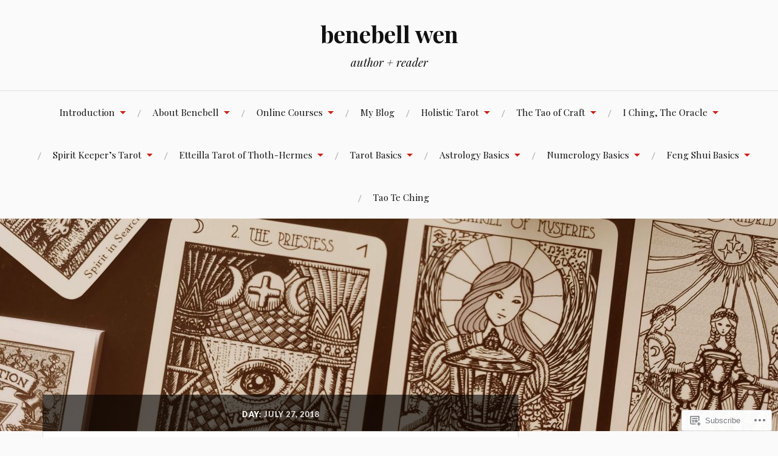

--- FILE ---
content_type: text/html; charset=UTF-8
request_url: https://benebellwen.com/2018/07/27/
body_size: 22374
content:
<!DOCTYPE html>
<html lang="en">
<head>
<meta charset="UTF-8">
<meta name="viewport" content="width=device-width, initial-scale=1">
<link rel="profile" href="http://gmpg.org/xfn/11">
<link rel="pingback" href="https://benebellwen.com/xmlrpc.php">

<title>July 27, 2018 &#8211; benebell wen</title>
<meta name='robots' content='max-image-preview:large' />

<!-- Async WordPress.com Remote Login -->
<script id="wpcom_remote_login_js">
var wpcom_remote_login_extra_auth = '';
function wpcom_remote_login_remove_dom_node_id( element_id ) {
	var dom_node = document.getElementById( element_id );
	if ( dom_node ) { dom_node.parentNode.removeChild( dom_node ); }
}
function wpcom_remote_login_remove_dom_node_classes( class_name ) {
	var dom_nodes = document.querySelectorAll( '.' + class_name );
	for ( var i = 0; i < dom_nodes.length; i++ ) {
		dom_nodes[ i ].parentNode.removeChild( dom_nodes[ i ] );
	}
}
function wpcom_remote_login_final_cleanup() {
	wpcom_remote_login_remove_dom_node_classes( "wpcom_remote_login_msg" );
	wpcom_remote_login_remove_dom_node_id( "wpcom_remote_login_key" );
	wpcom_remote_login_remove_dom_node_id( "wpcom_remote_login_validate" );
	wpcom_remote_login_remove_dom_node_id( "wpcom_remote_login_js" );
	wpcom_remote_login_remove_dom_node_id( "wpcom_request_access_iframe" );
	wpcom_remote_login_remove_dom_node_id( "wpcom_request_access_styles" );
}

// Watch for messages back from the remote login
window.addEventListener( "message", function( e ) {
	if ( e.origin === "https://r-login.wordpress.com" ) {
		var data = {};
		try {
			data = JSON.parse( e.data );
		} catch( e ) {
			wpcom_remote_login_final_cleanup();
			return;
		}

		if ( data.msg === 'LOGIN' ) {
			// Clean up the login check iframe
			wpcom_remote_login_remove_dom_node_id( "wpcom_remote_login_key" );

			var id_regex = new RegExp( /^[0-9]+$/ );
			var token_regex = new RegExp( /^.*|.*|.*$/ );
			if (
				token_regex.test( data.token )
				&& id_regex.test( data.wpcomid )
			) {
				// We have everything we need to ask for a login
				var script = document.createElement( "script" );
				script.setAttribute( "id", "wpcom_remote_login_validate" );
				script.src = '/remote-login.php?wpcom_remote_login=validate'
					+ '&wpcomid=' + data.wpcomid
					+ '&token=' + encodeURIComponent( data.token )
					+ '&host=' + window.location.protocol
					+ '//' + window.location.hostname
					+ '&postid=12539'
					+ '&is_singular=';
				document.body.appendChild( script );
			}

			return;
		}

		// Safari ITP, not logged in, so redirect
		if ( data.msg === 'LOGIN-REDIRECT' ) {
			window.location = 'https://wordpress.com/log-in?redirect_to=' + window.location.href;
			return;
		}

		// Safari ITP, storage access failed, remove the request
		if ( data.msg === 'LOGIN-REMOVE' ) {
			var css_zap = 'html { -webkit-transition: margin-top 1s; transition: margin-top 1s; } /* 9001 */ html { margin-top: 0 !important; } * html body { margin-top: 0 !important; } @media screen and ( max-width: 782px ) { html { margin-top: 0 !important; } * html body { margin-top: 0 !important; } }';
			var style_zap = document.createElement( 'style' );
			style_zap.type = 'text/css';
			style_zap.appendChild( document.createTextNode( css_zap ) );
			document.body.appendChild( style_zap );

			var e = document.getElementById( 'wpcom_request_access_iframe' );
			e.parentNode.removeChild( e );

			document.cookie = 'wordpress_com_login_access=denied; path=/; max-age=31536000';

			return;
		}

		// Safari ITP
		if ( data.msg === 'REQUEST_ACCESS' ) {
			console.log( 'request access: safari' );

			// Check ITP iframe enable/disable knob
			if ( wpcom_remote_login_extra_auth !== 'safari_itp_iframe' ) {
				return;
			}

			// If we are in a "private window" there is no ITP.
			var private_window = false;
			try {
				var opendb = window.openDatabase( null, null, null, null );
			} catch( e ) {
				private_window = true;
			}

			if ( private_window ) {
				console.log( 'private window' );
				return;
			}

			var iframe = document.createElement( 'iframe' );
			iframe.id = 'wpcom_request_access_iframe';
			iframe.setAttribute( 'scrolling', 'no' );
			iframe.setAttribute( 'sandbox', 'allow-storage-access-by-user-activation allow-scripts allow-same-origin allow-top-navigation-by-user-activation' );
			iframe.src = 'https://r-login.wordpress.com/remote-login.php?wpcom_remote_login=request_access&origin=' + encodeURIComponent( data.origin ) + '&wpcomid=' + encodeURIComponent( data.wpcomid );

			var css = 'html { -webkit-transition: margin-top 1s; transition: margin-top 1s; } /* 9001 */ html { margin-top: 46px !important; } * html body { margin-top: 46px !important; } @media screen and ( max-width: 660px ) { html { margin-top: 71px !important; } * html body { margin-top: 71px !important; } #wpcom_request_access_iframe { display: block; height: 71px !important; } } #wpcom_request_access_iframe { border: 0px; height: 46px; position: fixed; top: 0; left: 0; width: 100%; min-width: 100%; z-index: 99999; background: #23282d; } ';

			var style = document.createElement( 'style' );
			style.type = 'text/css';
			style.id = 'wpcom_request_access_styles';
			style.appendChild( document.createTextNode( css ) );
			document.body.appendChild( style );

			document.body.appendChild( iframe );
		}

		if ( data.msg === 'DONE' ) {
			wpcom_remote_login_final_cleanup();
		}
	}
}, false );

// Inject the remote login iframe after the page has had a chance to load
// more critical resources
window.addEventListener( "DOMContentLoaded", function( e ) {
	var iframe = document.createElement( "iframe" );
	iframe.style.display = "none";
	iframe.setAttribute( "scrolling", "no" );
	iframe.setAttribute( "id", "wpcom_remote_login_key" );
	iframe.src = "https://r-login.wordpress.com/remote-login.php"
		+ "?wpcom_remote_login=key"
		+ "&origin=aHR0cHM6Ly9iZW5lYmVsbHdlbi5jb20%3D"
		+ "&wpcomid=44899594"
		+ "&time=" + Math.floor( Date.now() / 1000 );
	document.body.appendChild( iframe );
}, false );
</script>
<link rel='dns-prefetch' href='//s0.wp.com' />
<link rel='dns-prefetch' href='//fonts-api.wp.com' />
<link rel="alternate" type="application/rss+xml" title="benebell wen &raquo; Feed" href="https://benebellwen.com/feed/" />
<link rel="alternate" type="application/rss+xml" title="benebell wen &raquo; Comments Feed" href="https://benebellwen.com/comments/feed/" />
	<script type="text/javascript">
		/* <![CDATA[ */
		function addLoadEvent(func) {
			var oldonload = window.onload;
			if (typeof window.onload != 'function') {
				window.onload = func;
			} else {
				window.onload = function () {
					oldonload();
					func();
				}
			}
		}
		/* ]]> */
	</script>
	<style id='wp-emoji-styles-inline-css'>

	img.wp-smiley, img.emoji {
		display: inline !important;
		border: none !important;
		box-shadow: none !important;
		height: 1em !important;
		width: 1em !important;
		margin: 0 0.07em !important;
		vertical-align: -0.1em !important;
		background: none !important;
		padding: 0 !important;
	}
/*# sourceURL=wp-emoji-styles-inline-css */
</style>
<link crossorigin='anonymous' rel='stylesheet' id='all-css-2-1' href='/wp-content/plugins/gutenberg-core/v22.2.0/build/styles/block-library/style.css?m=1764855221i&cssminify=yes' type='text/css' media='all' />
<style id='wp-block-library-inline-css'>
.has-text-align-justify {
	text-align:justify;
}
.has-text-align-justify{text-align:justify;}

/*# sourceURL=wp-block-library-inline-css */
</style><style id='wp-block-categories-inline-css'>
.wp-block-categories{box-sizing:border-box}.wp-block-categories.alignleft{margin-right:2em}.wp-block-categories.alignright{margin-left:2em}.wp-block-categories.wp-block-categories-dropdown.aligncenter{text-align:center}.wp-block-categories .wp-block-categories__label{display:block;width:100%}
/*# sourceURL=/wp-content/plugins/gutenberg-core/v22.2.0/build/styles/block-library/categories/style.css */
</style>
<style id='global-styles-inline-css'>
:root{--wp--preset--aspect-ratio--square: 1;--wp--preset--aspect-ratio--4-3: 4/3;--wp--preset--aspect-ratio--3-4: 3/4;--wp--preset--aspect-ratio--3-2: 3/2;--wp--preset--aspect-ratio--2-3: 2/3;--wp--preset--aspect-ratio--16-9: 16/9;--wp--preset--aspect-ratio--9-16: 9/16;--wp--preset--color--black: #000000;--wp--preset--color--cyan-bluish-gray: #abb8c3;--wp--preset--color--white: #ffffff;--wp--preset--color--pale-pink: #f78da7;--wp--preset--color--vivid-red: #cf2e2e;--wp--preset--color--luminous-vivid-orange: #ff6900;--wp--preset--color--luminous-vivid-amber: #fcb900;--wp--preset--color--light-green-cyan: #7bdcb5;--wp--preset--color--vivid-green-cyan: #00d084;--wp--preset--color--pale-cyan-blue: #8ed1fc;--wp--preset--color--vivid-cyan-blue: #0693e3;--wp--preset--color--vivid-purple: #9b51e0;--wp--preset--gradient--vivid-cyan-blue-to-vivid-purple: linear-gradient(135deg,rgb(6,147,227) 0%,rgb(155,81,224) 100%);--wp--preset--gradient--light-green-cyan-to-vivid-green-cyan: linear-gradient(135deg,rgb(122,220,180) 0%,rgb(0,208,130) 100%);--wp--preset--gradient--luminous-vivid-amber-to-luminous-vivid-orange: linear-gradient(135deg,rgb(252,185,0) 0%,rgb(255,105,0) 100%);--wp--preset--gradient--luminous-vivid-orange-to-vivid-red: linear-gradient(135deg,rgb(255,105,0) 0%,rgb(207,46,46) 100%);--wp--preset--gradient--very-light-gray-to-cyan-bluish-gray: linear-gradient(135deg,rgb(238,238,238) 0%,rgb(169,184,195) 100%);--wp--preset--gradient--cool-to-warm-spectrum: linear-gradient(135deg,rgb(74,234,220) 0%,rgb(151,120,209) 20%,rgb(207,42,186) 40%,rgb(238,44,130) 60%,rgb(251,105,98) 80%,rgb(254,248,76) 100%);--wp--preset--gradient--blush-light-purple: linear-gradient(135deg,rgb(255,206,236) 0%,rgb(152,150,240) 100%);--wp--preset--gradient--blush-bordeaux: linear-gradient(135deg,rgb(254,205,165) 0%,rgb(254,45,45) 50%,rgb(107,0,62) 100%);--wp--preset--gradient--luminous-dusk: linear-gradient(135deg,rgb(255,203,112) 0%,rgb(199,81,192) 50%,rgb(65,88,208) 100%);--wp--preset--gradient--pale-ocean: linear-gradient(135deg,rgb(255,245,203) 0%,rgb(182,227,212) 50%,rgb(51,167,181) 100%);--wp--preset--gradient--electric-grass: linear-gradient(135deg,rgb(202,248,128) 0%,rgb(113,206,126) 100%);--wp--preset--gradient--midnight: linear-gradient(135deg,rgb(2,3,129) 0%,rgb(40,116,252) 100%);--wp--preset--font-size--small: 13px;--wp--preset--font-size--medium: 20px;--wp--preset--font-size--large: 36px;--wp--preset--font-size--x-large: 42px;--wp--preset--font-family--albert-sans: 'Albert Sans', sans-serif;--wp--preset--font-family--alegreya: Alegreya, serif;--wp--preset--font-family--arvo: Arvo, serif;--wp--preset--font-family--bodoni-moda: 'Bodoni Moda', serif;--wp--preset--font-family--bricolage-grotesque: 'Bricolage Grotesque', sans-serif;--wp--preset--font-family--cabin: Cabin, sans-serif;--wp--preset--font-family--chivo: Chivo, sans-serif;--wp--preset--font-family--commissioner: Commissioner, sans-serif;--wp--preset--font-family--cormorant: Cormorant, serif;--wp--preset--font-family--courier-prime: 'Courier Prime', monospace;--wp--preset--font-family--crimson-pro: 'Crimson Pro', serif;--wp--preset--font-family--dm-mono: 'DM Mono', monospace;--wp--preset--font-family--dm-sans: 'DM Sans', sans-serif;--wp--preset--font-family--dm-serif-display: 'DM Serif Display', serif;--wp--preset--font-family--domine: Domine, serif;--wp--preset--font-family--eb-garamond: 'EB Garamond', serif;--wp--preset--font-family--epilogue: Epilogue, sans-serif;--wp--preset--font-family--fahkwang: Fahkwang, sans-serif;--wp--preset--font-family--figtree: Figtree, sans-serif;--wp--preset--font-family--fira-sans: 'Fira Sans', sans-serif;--wp--preset--font-family--fjalla-one: 'Fjalla One', sans-serif;--wp--preset--font-family--fraunces: Fraunces, serif;--wp--preset--font-family--gabarito: Gabarito, system-ui;--wp--preset--font-family--ibm-plex-mono: 'IBM Plex Mono', monospace;--wp--preset--font-family--ibm-plex-sans: 'IBM Plex Sans', sans-serif;--wp--preset--font-family--ibarra-real-nova: 'Ibarra Real Nova', serif;--wp--preset--font-family--instrument-serif: 'Instrument Serif', serif;--wp--preset--font-family--inter: Inter, sans-serif;--wp--preset--font-family--josefin-sans: 'Josefin Sans', sans-serif;--wp--preset--font-family--jost: Jost, sans-serif;--wp--preset--font-family--libre-baskerville: 'Libre Baskerville', serif;--wp--preset--font-family--libre-franklin: 'Libre Franklin', sans-serif;--wp--preset--font-family--literata: Literata, serif;--wp--preset--font-family--lora: Lora, serif;--wp--preset--font-family--merriweather: Merriweather, serif;--wp--preset--font-family--montserrat: Montserrat, sans-serif;--wp--preset--font-family--newsreader: Newsreader, serif;--wp--preset--font-family--noto-sans-mono: 'Noto Sans Mono', sans-serif;--wp--preset--font-family--nunito: Nunito, sans-serif;--wp--preset--font-family--open-sans: 'Open Sans', sans-serif;--wp--preset--font-family--overpass: Overpass, sans-serif;--wp--preset--font-family--pt-serif: 'PT Serif', serif;--wp--preset--font-family--petrona: Petrona, serif;--wp--preset--font-family--piazzolla: Piazzolla, serif;--wp--preset--font-family--playfair-display: 'Playfair Display', serif;--wp--preset--font-family--plus-jakarta-sans: 'Plus Jakarta Sans', sans-serif;--wp--preset--font-family--poppins: Poppins, sans-serif;--wp--preset--font-family--raleway: Raleway, sans-serif;--wp--preset--font-family--roboto: Roboto, sans-serif;--wp--preset--font-family--roboto-slab: 'Roboto Slab', serif;--wp--preset--font-family--rubik: Rubik, sans-serif;--wp--preset--font-family--rufina: Rufina, serif;--wp--preset--font-family--sora: Sora, sans-serif;--wp--preset--font-family--source-sans-3: 'Source Sans 3', sans-serif;--wp--preset--font-family--source-serif-4: 'Source Serif 4', serif;--wp--preset--font-family--space-mono: 'Space Mono', monospace;--wp--preset--font-family--syne: Syne, sans-serif;--wp--preset--font-family--texturina: Texturina, serif;--wp--preset--font-family--urbanist: Urbanist, sans-serif;--wp--preset--font-family--work-sans: 'Work Sans', sans-serif;--wp--preset--spacing--20: 0.44rem;--wp--preset--spacing--30: 0.67rem;--wp--preset--spacing--40: 1rem;--wp--preset--spacing--50: 1.5rem;--wp--preset--spacing--60: 2.25rem;--wp--preset--spacing--70: 3.38rem;--wp--preset--spacing--80: 5.06rem;--wp--preset--shadow--natural: 6px 6px 9px rgba(0, 0, 0, 0.2);--wp--preset--shadow--deep: 12px 12px 50px rgba(0, 0, 0, 0.4);--wp--preset--shadow--sharp: 6px 6px 0px rgba(0, 0, 0, 0.2);--wp--preset--shadow--outlined: 6px 6px 0px -3px rgb(255, 255, 255), 6px 6px rgb(0, 0, 0);--wp--preset--shadow--crisp: 6px 6px 0px rgb(0, 0, 0);}:where(.is-layout-flex){gap: 0.5em;}:where(.is-layout-grid){gap: 0.5em;}body .is-layout-flex{display: flex;}.is-layout-flex{flex-wrap: wrap;align-items: center;}.is-layout-flex > :is(*, div){margin: 0;}body .is-layout-grid{display: grid;}.is-layout-grid > :is(*, div){margin: 0;}:where(.wp-block-columns.is-layout-flex){gap: 2em;}:where(.wp-block-columns.is-layout-grid){gap: 2em;}:where(.wp-block-post-template.is-layout-flex){gap: 1.25em;}:where(.wp-block-post-template.is-layout-grid){gap: 1.25em;}.has-black-color{color: var(--wp--preset--color--black) !important;}.has-cyan-bluish-gray-color{color: var(--wp--preset--color--cyan-bluish-gray) !important;}.has-white-color{color: var(--wp--preset--color--white) !important;}.has-pale-pink-color{color: var(--wp--preset--color--pale-pink) !important;}.has-vivid-red-color{color: var(--wp--preset--color--vivid-red) !important;}.has-luminous-vivid-orange-color{color: var(--wp--preset--color--luminous-vivid-orange) !important;}.has-luminous-vivid-amber-color{color: var(--wp--preset--color--luminous-vivid-amber) !important;}.has-light-green-cyan-color{color: var(--wp--preset--color--light-green-cyan) !important;}.has-vivid-green-cyan-color{color: var(--wp--preset--color--vivid-green-cyan) !important;}.has-pale-cyan-blue-color{color: var(--wp--preset--color--pale-cyan-blue) !important;}.has-vivid-cyan-blue-color{color: var(--wp--preset--color--vivid-cyan-blue) !important;}.has-vivid-purple-color{color: var(--wp--preset--color--vivid-purple) !important;}.has-black-background-color{background-color: var(--wp--preset--color--black) !important;}.has-cyan-bluish-gray-background-color{background-color: var(--wp--preset--color--cyan-bluish-gray) !important;}.has-white-background-color{background-color: var(--wp--preset--color--white) !important;}.has-pale-pink-background-color{background-color: var(--wp--preset--color--pale-pink) !important;}.has-vivid-red-background-color{background-color: var(--wp--preset--color--vivid-red) !important;}.has-luminous-vivid-orange-background-color{background-color: var(--wp--preset--color--luminous-vivid-orange) !important;}.has-luminous-vivid-amber-background-color{background-color: var(--wp--preset--color--luminous-vivid-amber) !important;}.has-light-green-cyan-background-color{background-color: var(--wp--preset--color--light-green-cyan) !important;}.has-vivid-green-cyan-background-color{background-color: var(--wp--preset--color--vivid-green-cyan) !important;}.has-pale-cyan-blue-background-color{background-color: var(--wp--preset--color--pale-cyan-blue) !important;}.has-vivid-cyan-blue-background-color{background-color: var(--wp--preset--color--vivid-cyan-blue) !important;}.has-vivid-purple-background-color{background-color: var(--wp--preset--color--vivid-purple) !important;}.has-black-border-color{border-color: var(--wp--preset--color--black) !important;}.has-cyan-bluish-gray-border-color{border-color: var(--wp--preset--color--cyan-bluish-gray) !important;}.has-white-border-color{border-color: var(--wp--preset--color--white) !important;}.has-pale-pink-border-color{border-color: var(--wp--preset--color--pale-pink) !important;}.has-vivid-red-border-color{border-color: var(--wp--preset--color--vivid-red) !important;}.has-luminous-vivid-orange-border-color{border-color: var(--wp--preset--color--luminous-vivid-orange) !important;}.has-luminous-vivid-amber-border-color{border-color: var(--wp--preset--color--luminous-vivid-amber) !important;}.has-light-green-cyan-border-color{border-color: var(--wp--preset--color--light-green-cyan) !important;}.has-vivid-green-cyan-border-color{border-color: var(--wp--preset--color--vivid-green-cyan) !important;}.has-pale-cyan-blue-border-color{border-color: var(--wp--preset--color--pale-cyan-blue) !important;}.has-vivid-cyan-blue-border-color{border-color: var(--wp--preset--color--vivid-cyan-blue) !important;}.has-vivid-purple-border-color{border-color: var(--wp--preset--color--vivid-purple) !important;}.has-vivid-cyan-blue-to-vivid-purple-gradient-background{background: var(--wp--preset--gradient--vivid-cyan-blue-to-vivid-purple) !important;}.has-light-green-cyan-to-vivid-green-cyan-gradient-background{background: var(--wp--preset--gradient--light-green-cyan-to-vivid-green-cyan) !important;}.has-luminous-vivid-amber-to-luminous-vivid-orange-gradient-background{background: var(--wp--preset--gradient--luminous-vivid-amber-to-luminous-vivid-orange) !important;}.has-luminous-vivid-orange-to-vivid-red-gradient-background{background: var(--wp--preset--gradient--luminous-vivid-orange-to-vivid-red) !important;}.has-very-light-gray-to-cyan-bluish-gray-gradient-background{background: var(--wp--preset--gradient--very-light-gray-to-cyan-bluish-gray) !important;}.has-cool-to-warm-spectrum-gradient-background{background: var(--wp--preset--gradient--cool-to-warm-spectrum) !important;}.has-blush-light-purple-gradient-background{background: var(--wp--preset--gradient--blush-light-purple) !important;}.has-blush-bordeaux-gradient-background{background: var(--wp--preset--gradient--blush-bordeaux) !important;}.has-luminous-dusk-gradient-background{background: var(--wp--preset--gradient--luminous-dusk) !important;}.has-pale-ocean-gradient-background{background: var(--wp--preset--gradient--pale-ocean) !important;}.has-electric-grass-gradient-background{background: var(--wp--preset--gradient--electric-grass) !important;}.has-midnight-gradient-background{background: var(--wp--preset--gradient--midnight) !important;}.has-small-font-size{font-size: var(--wp--preset--font-size--small) !important;}.has-medium-font-size{font-size: var(--wp--preset--font-size--medium) !important;}.has-large-font-size{font-size: var(--wp--preset--font-size--large) !important;}.has-x-large-font-size{font-size: var(--wp--preset--font-size--x-large) !important;}.has-albert-sans-font-family{font-family: var(--wp--preset--font-family--albert-sans) !important;}.has-alegreya-font-family{font-family: var(--wp--preset--font-family--alegreya) !important;}.has-arvo-font-family{font-family: var(--wp--preset--font-family--arvo) !important;}.has-bodoni-moda-font-family{font-family: var(--wp--preset--font-family--bodoni-moda) !important;}.has-bricolage-grotesque-font-family{font-family: var(--wp--preset--font-family--bricolage-grotesque) !important;}.has-cabin-font-family{font-family: var(--wp--preset--font-family--cabin) !important;}.has-chivo-font-family{font-family: var(--wp--preset--font-family--chivo) !important;}.has-commissioner-font-family{font-family: var(--wp--preset--font-family--commissioner) !important;}.has-cormorant-font-family{font-family: var(--wp--preset--font-family--cormorant) !important;}.has-courier-prime-font-family{font-family: var(--wp--preset--font-family--courier-prime) !important;}.has-crimson-pro-font-family{font-family: var(--wp--preset--font-family--crimson-pro) !important;}.has-dm-mono-font-family{font-family: var(--wp--preset--font-family--dm-mono) !important;}.has-dm-sans-font-family{font-family: var(--wp--preset--font-family--dm-sans) !important;}.has-dm-serif-display-font-family{font-family: var(--wp--preset--font-family--dm-serif-display) !important;}.has-domine-font-family{font-family: var(--wp--preset--font-family--domine) !important;}.has-eb-garamond-font-family{font-family: var(--wp--preset--font-family--eb-garamond) !important;}.has-epilogue-font-family{font-family: var(--wp--preset--font-family--epilogue) !important;}.has-fahkwang-font-family{font-family: var(--wp--preset--font-family--fahkwang) !important;}.has-figtree-font-family{font-family: var(--wp--preset--font-family--figtree) !important;}.has-fira-sans-font-family{font-family: var(--wp--preset--font-family--fira-sans) !important;}.has-fjalla-one-font-family{font-family: var(--wp--preset--font-family--fjalla-one) !important;}.has-fraunces-font-family{font-family: var(--wp--preset--font-family--fraunces) !important;}.has-gabarito-font-family{font-family: var(--wp--preset--font-family--gabarito) !important;}.has-ibm-plex-mono-font-family{font-family: var(--wp--preset--font-family--ibm-plex-mono) !important;}.has-ibm-plex-sans-font-family{font-family: var(--wp--preset--font-family--ibm-plex-sans) !important;}.has-ibarra-real-nova-font-family{font-family: var(--wp--preset--font-family--ibarra-real-nova) !important;}.has-instrument-serif-font-family{font-family: var(--wp--preset--font-family--instrument-serif) !important;}.has-inter-font-family{font-family: var(--wp--preset--font-family--inter) !important;}.has-josefin-sans-font-family{font-family: var(--wp--preset--font-family--josefin-sans) !important;}.has-jost-font-family{font-family: var(--wp--preset--font-family--jost) !important;}.has-libre-baskerville-font-family{font-family: var(--wp--preset--font-family--libre-baskerville) !important;}.has-libre-franklin-font-family{font-family: var(--wp--preset--font-family--libre-franklin) !important;}.has-literata-font-family{font-family: var(--wp--preset--font-family--literata) !important;}.has-lora-font-family{font-family: var(--wp--preset--font-family--lora) !important;}.has-merriweather-font-family{font-family: var(--wp--preset--font-family--merriweather) !important;}.has-montserrat-font-family{font-family: var(--wp--preset--font-family--montserrat) !important;}.has-newsreader-font-family{font-family: var(--wp--preset--font-family--newsreader) !important;}.has-noto-sans-mono-font-family{font-family: var(--wp--preset--font-family--noto-sans-mono) !important;}.has-nunito-font-family{font-family: var(--wp--preset--font-family--nunito) !important;}.has-open-sans-font-family{font-family: var(--wp--preset--font-family--open-sans) !important;}.has-overpass-font-family{font-family: var(--wp--preset--font-family--overpass) !important;}.has-pt-serif-font-family{font-family: var(--wp--preset--font-family--pt-serif) !important;}.has-petrona-font-family{font-family: var(--wp--preset--font-family--petrona) !important;}.has-piazzolla-font-family{font-family: var(--wp--preset--font-family--piazzolla) !important;}.has-playfair-display-font-family{font-family: var(--wp--preset--font-family--playfair-display) !important;}.has-plus-jakarta-sans-font-family{font-family: var(--wp--preset--font-family--plus-jakarta-sans) !important;}.has-poppins-font-family{font-family: var(--wp--preset--font-family--poppins) !important;}.has-raleway-font-family{font-family: var(--wp--preset--font-family--raleway) !important;}.has-roboto-font-family{font-family: var(--wp--preset--font-family--roboto) !important;}.has-roboto-slab-font-family{font-family: var(--wp--preset--font-family--roboto-slab) !important;}.has-rubik-font-family{font-family: var(--wp--preset--font-family--rubik) !important;}.has-rufina-font-family{font-family: var(--wp--preset--font-family--rufina) !important;}.has-sora-font-family{font-family: var(--wp--preset--font-family--sora) !important;}.has-source-sans-3-font-family{font-family: var(--wp--preset--font-family--source-sans-3) !important;}.has-source-serif-4-font-family{font-family: var(--wp--preset--font-family--source-serif-4) !important;}.has-space-mono-font-family{font-family: var(--wp--preset--font-family--space-mono) !important;}.has-syne-font-family{font-family: var(--wp--preset--font-family--syne) !important;}.has-texturina-font-family{font-family: var(--wp--preset--font-family--texturina) !important;}.has-urbanist-font-family{font-family: var(--wp--preset--font-family--urbanist) !important;}.has-work-sans-font-family{font-family: var(--wp--preset--font-family--work-sans) !important;}
/*# sourceURL=global-styles-inline-css */
</style>

<style id='classic-theme-styles-inline-css'>
/*! This file is auto-generated */
.wp-block-button__link{color:#fff;background-color:#32373c;border-radius:9999px;box-shadow:none;text-decoration:none;padding:calc(.667em + 2px) calc(1.333em + 2px);font-size:1.125em}.wp-block-file__button{background:#32373c;color:#fff;text-decoration:none}
/*# sourceURL=/wp-includes/css/classic-themes.min.css */
</style>
<link crossorigin='anonymous' rel='stylesheet' id='all-css-4-1' href='/_static/??-eJx9jsEKwjAQRH/IzVJprR7Eb2nSVaPZZskmLf69EaEKgpc5DO8Ng4uAi1OmKaOEcvGToos2RHdX3JpmbxpQzxIIEs2mxdFrXgnQ/AhknOoGv4a4wGcrUe1ZhvwimEY/UCCu2D9tkeqAtZJIFWqyLwz5WkX98d41SrEY4kwuDeeM67MTH5u+2/fdYde2tye6Qlgm&cssminify=yes' type='text/css' media='all' />
<link rel='stylesheet' id='lovecraft-fonts-css' href='https://fonts-api.wp.com/css?family=Playfair+Display%3A400%2C700%2C400italic%7CLato%3A400%2C400italic%2C700%2C700italic%2C900%2C900italic&#038;subset=latin%2Clatin-ext&#038;ver=6.9-RC2-61304' media='all' />
<link crossorigin='anonymous' rel='stylesheet' id='all-css-6-1' href='/_static/??-eJx9jsEKwjAQRH/IuFQr9SJ+iqTLNqYm2ZDdWvx7U/AQULzNg3nDwJoNclJKCnExOSzOJ4GZNFt8fBgic4KbTwiOEhVfDfkd9yiyg2ZU7xRJIC8jBH4SFjspbEuir0BmzcjxS2qeFBoDuxod1FaD/yRHbAKjVV9/t2CmYH3Z1Gu8dMPpeDj3Q9fPb9ImYnQ=&cssminify=yes' type='text/css' media='all' />
<link crossorigin='anonymous' rel='stylesheet' id='print-css-7-1' href='/wp-content/mu-plugins/global-print/global-print.css?m=1465851035i&cssminify=yes' type='text/css' media='print' />
<style id='jetpack-global-styles-frontend-style-inline-css'>
:root { --font-headings: unset; --font-base: unset; --font-headings-default: -apple-system,BlinkMacSystemFont,"Segoe UI",Roboto,Oxygen-Sans,Ubuntu,Cantarell,"Helvetica Neue",sans-serif; --font-base-default: -apple-system,BlinkMacSystemFont,"Segoe UI",Roboto,Oxygen-Sans,Ubuntu,Cantarell,"Helvetica Neue",sans-serif;}
/*# sourceURL=jetpack-global-styles-frontend-style-inline-css */
</style>
<link crossorigin='anonymous' rel='stylesheet' id='all-css-10-1' href='/wp-content/themes/h4/global.css?m=1420737423i&cssminify=yes' type='text/css' media='all' />
<script type="text/javascript" id="wpcom-actionbar-placeholder-js-extra">
/* <![CDATA[ */
var actionbardata = {"siteID":"44899594","postID":"0","siteURL":"https://benebellwen.com","xhrURL":"https://benebellwen.com/wp-admin/admin-ajax.php","nonce":"7ed99205b0","isLoggedIn":"","statusMessage":"","subsEmailDefault":"instantly","proxyScriptUrl":"https://s0.wp.com/wp-content/js/wpcom-proxy-request.js?m=1513050504i&amp;ver=20211021","i18n":{"followedText":"New posts from this site will now appear in your \u003Ca href=\"https://wordpress.com/reader\"\u003EReader\u003C/a\u003E","foldBar":"Collapse this bar","unfoldBar":"Expand this bar","shortLinkCopied":"Shortlink copied to clipboard."}};
//# sourceURL=wpcom-actionbar-placeholder-js-extra
/* ]]> */
</script>
<script type="text/javascript" id="jetpack-mu-wpcom-settings-js-before">
/* <![CDATA[ */
var JETPACK_MU_WPCOM_SETTINGS = {"assetsUrl":"https://s0.wp.com/wp-content/mu-plugins/jetpack-mu-wpcom-plugin/moon/jetpack_vendor/automattic/jetpack-mu-wpcom/src/build/"};
//# sourceURL=jetpack-mu-wpcom-settings-js-before
/* ]]> */
</script>
<script crossorigin='anonymous' type='text/javascript'  src='/wp-content/js/rlt-proxy.js?m=1720530689i'></script>
<script type="text/javascript" id="rlt-proxy-js-after">
/* <![CDATA[ */
	rltInitialize( {"token":null,"iframeOrigins":["https:\/\/widgets.wp.com"]} );
//# sourceURL=rlt-proxy-js-after
/* ]]> */
</script>
<link rel="EditURI" type="application/rsd+xml" title="RSD" href="https://benebellwen.wordpress.com/xmlrpc.php?rsd" />
<meta name="generator" content="WordPress.com" />

<!-- Jetpack Open Graph Tags -->
<meta property="og:type" content="website" />
<meta property="og:title" content="July 27, 2018 &#8211; benebell wen" />
<meta property="og:site_name" content="benebell wen" />
<meta property="og:image" content="https://s0.wp.com/_si/?t=[base64].kynDkAKat_48Y8QKKd9YQCKIVUtZd5u6o6nCvSSVNG8MQ" />
<meta property="og:image:width" content="1200" />
<meta property="og:image:height" content="630" />
<meta property="og:image:alt" content="" />
<meta property="og:locale" content="en_US" />
<meta name="twitter:creator" content="@tarotanalysis" />
<meta name="twitter:site" content="@tarotanalysis" />

<!-- End Jetpack Open Graph Tags -->
<link rel="shortcut icon" type="image/x-icon" href="https://secure.gravatar.com/blavatar/f1769dedaf0944a7d26bd9b421e8ed30de3a9b9c0de50d19097aa7c5703ff065?s=32" sizes="16x16" />
<link rel="icon" type="image/x-icon" href="https://secure.gravatar.com/blavatar/f1769dedaf0944a7d26bd9b421e8ed30de3a9b9c0de50d19097aa7c5703ff065?s=32" sizes="16x16" />
<link rel="apple-touch-icon" href="https://secure.gravatar.com/blavatar/f1769dedaf0944a7d26bd9b421e8ed30de3a9b9c0de50d19097aa7c5703ff065?s=114" />
<link rel='openid.server' href='https://benebellwen.com/?openidserver=1' />
<link rel='openid.delegate' href='https://benebellwen.com/' />
<link rel="search" type="application/opensearchdescription+xml" href="https://benebellwen.com/osd.xml" title="benebell wen" />
<link rel="search" type="application/opensearchdescription+xml" href="https://s1.wp.com/opensearch.xml" title="WordPress.com" />
		<style type="text/css">
			.recentcomments a {
				display: inline !important;
				padding: 0 !important;
				margin: 0 !important;
			}

			table.recentcommentsavatartop img.avatar, table.recentcommentsavatarend img.avatar {
				border: 0px;
				margin: 0;
			}

			table.recentcommentsavatartop a, table.recentcommentsavatarend a {
				border: 0px !important;
				background-color: transparent !important;
			}

			td.recentcommentsavatarend, td.recentcommentsavatartop {
				padding: 0px 0px 1px 0px;
				margin: 0px;
			}

			td.recentcommentstextend {
				border: none !important;
				padding: 0px 0px 2px 10px;
			}

			.rtl td.recentcommentstextend {
				padding: 0px 10px 2px 0px;
			}

			td.recentcommentstexttop {
				border: none;
				padding: 0px 0px 0px 10px;
			}

			.rtl td.recentcommentstexttop {
				padding: 0px 10px 0px 0px;
			}
		</style>
		<meta name="description" content="1 post published by benebell on July 27, 2018" />
<link crossorigin='anonymous' rel='stylesheet' id='all-css-0-3' href='/_static/??-eJyNjMEKgzAQBX9Ifdha9CJ+StF1KdFkN7gJ+X0RbM89zjAMSqxJJbEkhFxHnz9ODBunONN+M4Kq4O2EsHil3WDFRT4aMqvw/yHomj0baD40G/tf9BXXcApj27+ej6Hr2247ASkBO20=&cssminify=yes' type='text/css' media='all' />
</head>

<body class="archive date wp-embed-responsive wp-theme-publovecraft customizer-styles-applied jetpack-reblog-enabled">
<div id="page" class="hfeed site">
	<a class="skip-link screen-reader-text" href="#content">Skip to content</a>

	<header id="masthead" class="site-header" role="banner">
		<div class="site-branding">
							<a href="https://benebellwen.com/" class="site-logo-link" rel="home" itemprop="url"></a>						<h1 class="site-title"><a href="https://benebellwen.com/" rel="home">benebell wen</a></h1>
			<p class="site-description">author + reader</p>
		</div><!-- .site-branding -->

		<div class="toggles clear">
			<button class="menu-toggle toggle" aria-controls="primary-menu" aria-expanded="false">
				<div class="bar"></div>
				<div class="bar"></div>
				<div class="bar"></div>
				<span class="screen-reader-text">Menu</span>
			</button><!-- .menu-toggle -->
			<button class="search-toggle toggle">
				<div class="genericon genericon-search" aria-expanded="false">
					<span class="screen-reader-text">Search</span>
				</div><!-- .genericon-search -->
			</button><!-- .search-toggle -->
		</div><!-- .toggles -->

		<nav id="site-navigation" class="main-navigation" role="navigation">
			<div id="primary-menu" class="menu"><ul>
<li class="page_item page-item-170 page_item_has_children"><a href="https://benebellwen.com/">Introduction</a>
<ul class='children'>
	<li class="page_item page-item-1425"><a href="https://benebellwen.com/introduction/terms-of-use/">Terms of Use</a></li>
</ul>
</li>
<li class="page_item page-item-1 page_item_has_children"><a href="https://benebellwen.com/benebell/">About Benebell</a>
<ul class='children'>
	<li class="page_item page-item-15220"><a href="https://benebellwen.com/benebell/about-me/">About Me</a></li>
	<li class="page_item page-item-2625"><a href="https://benebellwen.com/benebell/a-reading-with-benebell/">Book a Reading</a></li>
	<li class="page_item page-item-7940"><a href="https://benebellwen.com/benebell/contact/">Contact</a></li>
</ul>
</li>
<li class="page_item page-item-8382 page_item_has_children"><a href="https://benebellwen.com/online-courses/">Online Courses</a>
<ul class='children'>
	<li class="page_item page-item-14412"><a href="https://benebellwen.com/online-courses/independent-study/">Independent Study</a></li>
	<li class="page_item page-item-14413"><a href="https://benebellwen.com/online-courses/free-courses/">Free Courses</a></li>
</ul>
</li>
<li class="page_item page-item-168 current_page_parent"><a href="https://benebellwen.com/blog/">My Blog</a></li>
<li class="page_item page-item-2395 page_item_has_children"><a href="https://benebellwen.com/about-the-book/">Holistic Tarot</a>
<ul class='children'>
	<li class="page_item page-item-2400"><a href="https://benebellwen.com/about-the-book/praise-for-holistic-tarot/">Praise for Holistic&nbsp;Tarot</a></li>
	<li class="page_item page-item-2412"><a href="https://benebellwen.com/about-the-book/read-excerpts/">Read Excerpts</a></li>
	<li class="page_item page-item-2431"><a href="https://benebellwen.com/about-the-book/media/">Media and More</a></li>
	<li class="page_item page-item-2433"><a href="https://benebellwen.com/about-the-book/holistic-tarot-supplements/">Holistic Tarot Study&nbsp;Guides</a></li>
	<li class="page_item page-item-20024"><a href="https://benebellwen.com/about-the-book/tarot-business-forms/">Tarot Business Templates</a></li>
	<li class="page_item page-item-9197"><a href="https://benebellwen.com/about-the-book/a-companion-course/">A Companion Course</a></li>
	<li class="page_item page-item-3024"><a href="https://benebellwen.com/about-the-book/amendments-to-text/">Amendments to Text</a></li>
</ul>
</li>
<li class="page_item page-item-5409 page_item_has_children"><a href="https://benebellwen.com/the-tao-of-craft/">The Tao of&nbsp;Craft</a>
<ul class='children'>
	<li class="page_item page-item-6977"><a href="https://benebellwen.com/the-tao-of-craft/read-excerpts/">Read Excerpts</a></li>
	<li class="page_item page-item-6984"><a href="https://benebellwen.com/the-tao-of-craft/media-and-more/">Media and More</a></li>
	<li class="page_item page-item-6130"><a href="https://benebellwen.com/the-tao-of-craft/tao-of-craft-downloads/">Tao of Craft&nbsp;Downloads</a></li>
	<li class="page_item page-item-7251"><a href="https://benebellwen.com/the-tao-of-craft/amendments-to-text/">Amendments to Text</a></li>
</ul>
</li>
<li class="page_item page-item-32561 page_item_has_children"><a href="https://benebellwen.com/i-ching-the-oracle/">I Ching, The&nbsp;Oracle</a>
<ul class='children'>
	<li class="page_item page-item-33606"><a href="https://benebellwen.com/i-ching-the-oracle/read-excerpts/">Read Excerpts</a></li>
	<li class="page_item page-item-33704"><a href="https://benebellwen.com/i-ching-the-oracle/media-and-more/">Media and More</a></li>
	<li class="page_item page-item-33375"><a href="https://benebellwen.com/i-ching-the-oracle/reference-tables-diagrams/">Reference Tables &amp;&nbsp;Diagrams</a></li>
	<li class="page_item page-item-33787"><a href="https://benebellwen.com/i-ching-the-oracle/a-companion-course/">A Companion Course</a></li>
	<li class="page_item page-item-41001"><a href="https://benebellwen.com/i-ching-the-oracle/companion-oracle-deck/">Companion Oracle Deck</a></li>
	<li class="page_item page-item-38086"><a href="https://benebellwen.com/i-ching-the-oracle/amendments-to-text/">Amendments to Text</a></li>
	<li class="page_item page-item-38591"><a href="https://benebellwen.com/i-ching-the-oracle/i-ching-worksheets/">I Ching Worksheets</a></li>
</ul>
</li>
<li class="page_item page-item-12267 page_item_has_children"><a href="https://benebellwen.com/skt/">Spirit Keeper&#8217;s Tarot</a>
<ul class='children'>
	<li class="page_item page-item-23733"><a href="https://benebellwen.com/skt/shop/">SKT Revelation Edition (2nd&nbsp;Print)</a></li>
	<li class="page_item page-item-12668"><a href="https://benebellwen.com/skt/introduction/">Introduction</a></li>
	<li class="page_item page-item-33059"><a href="https://benebellwen.com/skt/cultural-integration-and-the-prisca-theologia/">Cultural Integration and the Prisca&nbsp;Theologia</a></li>
	<li class="page_item page-item-23042"><a href="https://benebellwen.com/skt/major-arcana/">The Major Arcana: Card&nbsp;Meanings</a></li>
	<li class="page_item page-item-23061"><a href="https://benebellwen.com/skt/the-minor-arcana-pips/">Minor Arcana Pips: Card&nbsp;Meanings</a></li>
	<li class="page_item page-item-23166"><a href="https://benebellwen.com/skt/the-court-cards/">The Court Cards: Card&nbsp;Meanings</a></li>
	<li class="page_item page-item-12548"><a href="https://benebellwen.com/skt/free-skt-downloads/">Free SKT Downloads</a></li>
	<li class="page_item page-item-12551"><a href="https://benebellwen.com/skt/progress-diary/">Progress Diary</a></li>
	<li class="page_item page-item-31301"><a href="https://benebellwen.com/skt/book-of-maps/">Book of Maps</a></li>
	<li class="page_item page-item-33157"><a href="https://benebellwen.com/skt/bookofreadings/">Book of Readings</a></li>
	<li class="page_item page-item-13737"><a href="https://benebellwen.com/skt/video-course-series/">Video Course Series&nbsp;I</a></li>
	<li class="page_item page-item-15566"><a href="https://benebellwen.com/skt/video-course-series-ii/">Video Course Series&nbsp;II</a></li>
	<li class="page_item page-item-27130"><a href="https://benebellwen.com/skt/video-course-series-iii/">Video Course Series&nbsp;III</a></li>
</ul>
</li>
<li class="page_item page-item-32356 page_item_has_children"><a href="https://benebellwen.com/etteilla/">Etteilla Tarot of&nbsp;Thoth-Hermes</a>
<ul class='children'>
	<li class="page_item page-item-42690"><a href="https://benebellwen.com/etteilla/introduction/">Introduction</a></li>
	<li class="page_item page-item-42707"><a href="https://benebellwen.com/etteilla/downloads/">Etteilla Tarot Downloads</a></li>
	<li class="page_item page-item-42709"><a href="https://benebellwen.com/etteilla/progress-diary/">Progress Diary</a></li>
</ul>
</li>
<li class="page_item page-item-33 page_item_has_children"><a href="https://benebellwen.com/tarot-readings/">Tarot Basics</a>
<ul class='children'>
	<li class="page_item page-item-114"><a href="https://benebellwen.com/tarot-readings/what-is-the-tarot-how-does-it-work/">What Is Tarot?</a></li>
	<li class="page_item page-item-160"><a href="https://benebellwen.com/tarot-readings/why-tarot/">Why Tarot?</a></li>
	<li class="page_item page-item-47"><a href="https://benebellwen.com/tarot-readings/learning-tarot/">Self-Study Tarot</a></li>
	<li class="page_item page-item-262"><a href="https://benebellwen.com/tarot-readings/tarot-worksheet-downloads/">Tarot Worksheet Downloads</a></li>
	<li class="page_item page-item-265"><a href="https://benebellwen.com/tarot-readings/public-domain-tarot-books/">Public Domain Tarot&nbsp;Books</a></li>
	<li class="page_item page-item-25650"><a href="https://benebellwen.com/tarot-readings/deck-reviews/">Deck Reviews</a></li>
</ul>
</li>
<li class="page_item page-item-1956 page_item_has_children"><a href="https://benebellwen.com/astrology-2/">Astrology Basics</a>
<ul class='children'>
	<li class="page_item page-item-1966"><a href="https://benebellwen.com/astrology-2/astrology-basics/">Introduction to Western&nbsp;Astrology</a></li>
	<li class="page_item page-item-2083"><a href="https://benebellwen.com/astrology-2/reading-your-natal-chart/">Reading Your Natal&nbsp;Chart</a></li>
	<li class="page_item page-item-2210"><a href="https://benebellwen.com/astrology-2/the-celestial-bodies/">The Celestial Bodies</a></li>
	<li class="page_item page-item-2214"><a href="https://benebellwen.com/astrology-2/houses-signs-aspects-and-more/">The Twelve Houses</a></li>
	<li class="page_item page-item-5396"><a href="https://benebellwen.com/astrology-2/the-twelve-signs/">The Twelve Signs</a></li>
	<li class="page_item page-item-42261"><a href="https://benebellwen.com/astrology-2/essential-dignities/">Essential Dignities</a></li>
	<li class="page_item page-item-32806"><a href="https://benebellwen.com/astrology-2/hermetic-lots/">Hermetic Lots (Arabic&nbsp;Parts)</a></li>
	<li class="page_item page-item-1978"><a href="https://benebellwen.com/astrology-2/sun-sign-astrology/">Sun Sign Astrology</a></li>
	<li class="page_item page-item-5389"><a href="https://benebellwen.com/astrology-2/past-life-astrology/">Past Life Astrology</a></li>
	<li class="page_item page-item-2129"><a href="https://benebellwen.com/astrology-2/free-astrology-downloads/">Free Astrology References</a></li>
</ul>
</li>
<li class="page_item page-item-1970 page_item_has_children"><a href="https://benebellwen.com/numerology/">Numerology Basics</a>
<ul class='children'>
	<li class="page_item page-item-2049"><a href="https://benebellwen.com/numerology/numerology-basics/">My Methodology</a></li>
	<li class="page_item page-item-2139"><a href="https://benebellwen.com/numerology/life-path-number/">Life Path Number</a></li>
	<li class="page_item page-item-2141"><a href="https://benebellwen.com/numerology/decisive-age/">Decisive Age</a></li>
	<li class="page_item page-item-2143"><a href="https://benebellwen.com/numerology/name-analysis/">Name Analysis</a></li>
	<li class="page_item page-item-7093"><a href="https://benebellwen.com/numerology/life-path-compatibility/">Life Path Compatibility</a></li>
</ul>
</li>
<li class="page_item page-item-1044 page_item_has_children"><a href="https://benebellwen.com/feng-shui/">Feng Shui Basics</a>
<ul class='children'>
	<li class="page_item page-item-2032"><a href="https://benebellwen.com/feng-shui/what-is-feng-shui/">What Is Feng&nbsp;Shui?</a></li>
	<li class="page_item page-item-1062"><a href="https://benebellwen.com/feng-shui/basic-cosmology/">Basic Cosmology</a></li>
	<li class="page_item page-item-2039"><a href="https://benebellwen.com/feng-shui/feng-shui-basics/">Learning Feng Shui</a></li>
	<li class="page_item page-item-7500"><a href="https://benebellwen.com/feng-shui/general-feng-shui-tips/">General Feng Shui&nbsp;Tips</a></li>
</ul>
</li>
<li class="page_item page-item-43041"><a href="https://benebellwen.com/tao-te-ching/">Tao Te Ching</a></li>
</ul></div>
		</nav><!-- #site-navigation -->

		<div class="mobile-search">
			<form role="search" method="get" class="search-form" action="https://benebellwen.com/">
	<label>
		<span class="screen-reader-text">Search for:</span>
		<input type="search" class="search-field" placeholder="Search …" value="" name="s" title="Search for:" />
	</label>
	<button type="submit" class="search-submit">
		<span class="genericon genericon-search">
			<span class="screen-reader-text">Search</span>
		</span>
	</button>
</form>		</div>
	</header><!-- #masthead -->

			<a class="header-image-wrapper" href="https://benebellwen.com/" rel="home">
			<div class="header-image bg-image" style="background-image: url(https://benebellwen.com/wp-content/uploads/2019/01/cropped-SpiritKeepersTarot_Header_2-1.jpg)">
				<img src="https://benebellwen.com/wp-content/uploads/2019/01/cropped-SpiritKeepersTarot_Header_2-1.jpg" width="1280" height="444" alt="">
			</div>
		</a>
	
	<div id="content" class="site-content">

	<div id="primary" class="content-area">
		<main id="main" class="site-main" role="main">

		
			<header class="page-header">
				<h1 class="page-title">Day: <span>July 27, 2018</span></h1>			</header><!-- .page-header -->

						
				
<article id="post-12539" class="post-12539 post type-post status-publish format-standard hentry category-personal-spirituality category-spirit-keepers-tarot tag-publishing-your-own-tarot-deck">
			<div class="entry-wrapper">
		<header class="entry-header">
			<h1 class="entry-title"><a href="https://benebellwen.com/2018/07/27/just-an-image/" rel="bookmark">Just Some Images</a></h1>
						<div class="entry-meta">
				<span class="posted-on">On <a href="https://benebellwen.com/2018/07/27/just-an-image/" rel="bookmark"><time class="entry-date published" datetime="2018-07-27T14:59:29-07:00">July 27, 2018</time><time class="updated" datetime="2018-11-12T08:43:00-07:00">November 12, 2018</time></a></span><span class="byline"> By <span class="author vcard"><a class="url fn n" href="https://benebellwen.com/author/benebell/">benebell</a></span></span><span class="cat-links">In <a href="https://benebellwen.com/category/personal-spirituality/" rel="category tag">personal spirituality</a>, <a href="https://benebellwen.com/category/spirit-keepers-tarot/" rel="category tag">Spirit Keeper's Tarot</a></span><span class="comments-link"><a href="https://benebellwen.com/2018/07/27/just-an-image/#comments">3 Comments</a></span>			</div><!-- .entry-meta -->
					</header><!-- .entry-header -->

		<div class="entry-content">
			<figure data-shortcode="caption" id="attachment_12540" aria-describedby="caption-attachment-12540" style="width: 563px" class="wp-caption aligncenter"><a href="https://benebellwen.com/wp-content/uploads/2018/07/archangel-metatron-or-the-recording-angel-public-domain-image.jpg"><img data-attachment-id="12540" data-permalink="https://benebellwen.com/2018/07/27/just-an-image/archangel-metatron-or-the-recording-angel-public-domain-image/" data-orig-file="https://benebellwen.com/wp-content/uploads/2018/07/archangel-metatron-or-the-recording-angel-public-domain-image.jpg" data-orig-size="1157,2143" data-comments-opened="1" data-image-meta="{&quot;aperture&quot;:&quot;0&quot;,&quot;credit&quot;:&quot;&quot;,&quot;camera&quot;:&quot;&quot;,&quot;caption&quot;:&quot;&quot;,&quot;created_timestamp&quot;:&quot;0&quot;,&quot;copyright&quot;:&quot;&quot;,&quot;focal_length&quot;:&quot;0&quot;,&quot;iso&quot;:&quot;0&quot;,&quot;shutter_speed&quot;:&quot;0&quot;,&quot;title&quot;:&quot;&quot;,&quot;orientation&quot;:&quot;0&quot;}" data-image-title="Archangel Metatron or The Recording Angel (Public Domain Image)" data-image-description="" data-image-caption="&lt;p&gt;Click on image to download. 1157 x 2143 pixels.&lt;/p&gt;
" data-medium-file="https://benebellwen.com/wp-content/uploads/2018/07/archangel-metatron-or-the-recording-angel-public-domain-image.jpg?w=162" data-large-file="https://benebellwen.com/wp-content/uploads/2018/07/archangel-metatron-or-the-recording-angel-public-domain-image.jpg?w=553" class="size-large wp-image-12540" src="https://benebellwen.com/wp-content/uploads/2018/07/archangel-metatron-or-the-recording-angel-public-domain-image.jpg?w=553&#038;h=1024" alt="" width="553" height="1024" srcset="https://benebellwen.com/wp-content/uploads/2018/07/archangel-metatron-or-the-recording-angel-public-domain-image.jpg?w=553 553w, https://benebellwen.com/wp-content/uploads/2018/07/archangel-metatron-or-the-recording-angel-public-domain-image.jpg?w=1106 1106w, https://benebellwen.com/wp-content/uploads/2018/07/archangel-metatron-or-the-recording-angel-public-domain-image.jpg?w=81 81w, https://benebellwen.com/wp-content/uploads/2018/07/archangel-metatron-or-the-recording-angel-public-domain-image.jpg?w=162 162w, https://benebellwen.com/wp-content/uploads/2018/07/archangel-metatron-or-the-recording-angel-public-domain-image.jpg?w=768 768w" sizes="(max-width: 553px) 100vw, 553px" /></a><figcaption id="caption-attachment-12540" class="wp-caption-text">Click on image to download. 1157 x 2143 pixels.</figcaption></figure>
<p>In case you want. Also, title of post intentional, to fly under the radar of the SEO spirits.</p>
<p>Just a doodle I did that didn&#8217;t end up becoming a tarot card in <em>Spirit Keeper&#8217;s Tarot</em>, though I&#8217;ve included it in one of the frontispieces of the companion guidebook, <em>The Book of Maps</em>. (Both deck and book forthcoming.)</p>
<p> <a href="https://benebellwen.com/2018/07/27/just-an-image/#more-12539" class="more-link">Continue reading <span class="screen-reader-text">&#8220;Just Some Images&#8221;</span> <span class="meta-nav">&rarr;</span></a></p>

			
					</div><!-- .entry-content -->
	</div>
</article><!-- #post-## -->

			
			
		
		</main><!-- #main -->
	</div><!-- #primary -->


<div id="secondary" class="widget-area" role="complementary">
	<aside id="custom_html-3" class="widget_text widget widget_custom_html"><h1 class="widget-title">Join My Newsletter</h1><div class="textwidget custom-html-widget"><a href="https://groups.google.com/forum/#!forum/benebell">ARCHIVES</a>
<br> Click on the Archives link for access to past newsletters. Join the Google Group to receive exclusive free downloads, personal insider-view updates, and more.</div></aside><aside id="search-3" class="widget widget_search"><form role="search" method="get" class="search-form" action="https://benebellwen.com/">
	<label>
		<span class="screen-reader-text">Search for:</span>
		<input type="search" class="search-field" placeholder="Search …" value="" name="s" title="Search for:" />
	</label>
	<button type="submit" class="search-submit">
		<span class="genericon genericon-search">
			<span class="screen-reader-text">Search</span>
		</span>
	</button>
</form></aside><aside id="custom_html-4" class="widget_text widget widget_custom_html"><h1 class="widget-title">Reviews</h1><div class="textwidget custom-html-widget"><a href="https://benebellwen.com/tarot-readings/deck-reviews/">DECK REVIEWS</a>
<br> All past tarot and oracle deck reviews on this site.
<br>
<br>
<a href="https://benebellwen.com/category/book-review-2/">BOOK REVIEWS</a>
<br> Archive of all book reviews in the Mind, Body, Spirit category.</div></aside><aside id="pages-4" class="widget widget_pages"><h1 class="widget-title">NAVIGATE:</h1>
			<ul>
				<li class="page_item page-item-170 page_item_has_children"><a href="https://benebellwen.com/">Introduction</a>
<ul class='children'>
	<li class="page_item page-item-1425"><a href="https://benebellwen.com/introduction/terms-of-use/">Terms of Use</a></li>
</ul>
</li>
<li class="page_item page-item-1 page_item_has_children"><a href="https://benebellwen.com/benebell/">About Benebell</a>
<ul class='children'>
	<li class="page_item page-item-15220"><a href="https://benebellwen.com/benebell/about-me/">About Me</a></li>
	<li class="page_item page-item-2625"><a href="https://benebellwen.com/benebell/a-reading-with-benebell/">Book a Reading</a></li>
	<li class="page_item page-item-7940"><a href="https://benebellwen.com/benebell/contact/">Contact</a></li>
</ul>
</li>
<li class="page_item page-item-8382 page_item_has_children"><a href="https://benebellwen.com/online-courses/">Online Courses</a>
<ul class='children'>
	<li class="page_item page-item-14412"><a href="https://benebellwen.com/online-courses/independent-study/">Independent Study</a></li>
	<li class="page_item page-item-14413"><a href="https://benebellwen.com/online-courses/free-courses/">Free Courses</a></li>
</ul>
</li>
<li class="page_item page-item-168 current_page_parent"><a href="https://benebellwen.com/blog/">My Blog</a></li>
<li class="page_item page-item-2395 page_item_has_children"><a href="https://benebellwen.com/about-the-book/">Holistic Tarot</a>
<ul class='children'>
	<li class="page_item page-item-2400"><a href="https://benebellwen.com/about-the-book/praise-for-holistic-tarot/">Praise for Holistic&nbsp;Tarot</a></li>
	<li class="page_item page-item-2412"><a href="https://benebellwen.com/about-the-book/read-excerpts/">Read Excerpts</a></li>
	<li class="page_item page-item-2431"><a href="https://benebellwen.com/about-the-book/media/">Media and More</a></li>
	<li class="page_item page-item-2433"><a href="https://benebellwen.com/about-the-book/holistic-tarot-supplements/">Holistic Tarot Study&nbsp;Guides</a></li>
	<li class="page_item page-item-20024"><a href="https://benebellwen.com/about-the-book/tarot-business-forms/">Tarot Business Templates</a></li>
	<li class="page_item page-item-9197"><a href="https://benebellwen.com/about-the-book/a-companion-course/">A Companion Course</a></li>
	<li class="page_item page-item-3024"><a href="https://benebellwen.com/about-the-book/amendments-to-text/">Amendments to Text</a></li>
</ul>
</li>
<li class="page_item page-item-5409 page_item_has_children"><a href="https://benebellwen.com/the-tao-of-craft/">The Tao of&nbsp;Craft</a>
<ul class='children'>
	<li class="page_item page-item-6977"><a href="https://benebellwen.com/the-tao-of-craft/read-excerpts/">Read Excerpts</a></li>
	<li class="page_item page-item-6984"><a href="https://benebellwen.com/the-tao-of-craft/media-and-more/">Media and More</a></li>
	<li class="page_item page-item-6130"><a href="https://benebellwen.com/the-tao-of-craft/tao-of-craft-downloads/">Tao of Craft&nbsp;Downloads</a></li>
	<li class="page_item page-item-7251"><a href="https://benebellwen.com/the-tao-of-craft/amendments-to-text/">Amendments to Text</a></li>
</ul>
</li>
<li class="page_item page-item-32561 page_item_has_children"><a href="https://benebellwen.com/i-ching-the-oracle/">I Ching, The&nbsp;Oracle</a>
<ul class='children'>
	<li class="page_item page-item-33606"><a href="https://benebellwen.com/i-ching-the-oracle/read-excerpts/">Read Excerpts</a></li>
	<li class="page_item page-item-33704"><a href="https://benebellwen.com/i-ching-the-oracle/media-and-more/">Media and More</a></li>
	<li class="page_item page-item-33375"><a href="https://benebellwen.com/i-ching-the-oracle/reference-tables-diagrams/">Reference Tables &amp;&nbsp;Diagrams</a></li>
	<li class="page_item page-item-33787"><a href="https://benebellwen.com/i-ching-the-oracle/a-companion-course/">A Companion Course</a></li>
	<li class="page_item page-item-41001"><a href="https://benebellwen.com/i-ching-the-oracle/companion-oracle-deck/">Companion Oracle Deck</a></li>
	<li class="page_item page-item-38086"><a href="https://benebellwen.com/i-ching-the-oracle/amendments-to-text/">Amendments to Text</a></li>
	<li class="page_item page-item-38591"><a href="https://benebellwen.com/i-ching-the-oracle/i-ching-worksheets/">I Ching Worksheets</a></li>
</ul>
</li>
<li class="page_item page-item-12267 page_item_has_children"><a href="https://benebellwen.com/skt/">Spirit Keeper&#8217;s Tarot</a>
<ul class='children'>
	<li class="page_item page-item-23733"><a href="https://benebellwen.com/skt/shop/">SKT Revelation Edition (2nd&nbsp;Print)</a></li>
	<li class="page_item page-item-12668"><a href="https://benebellwen.com/skt/introduction/">Introduction</a></li>
	<li class="page_item page-item-33059"><a href="https://benebellwen.com/skt/cultural-integration-and-the-prisca-theologia/">Cultural Integration and the Prisca&nbsp;Theologia</a></li>
	<li class="page_item page-item-23042"><a href="https://benebellwen.com/skt/major-arcana/">The Major Arcana: Card&nbsp;Meanings</a></li>
	<li class="page_item page-item-23061"><a href="https://benebellwen.com/skt/the-minor-arcana-pips/">Minor Arcana Pips: Card&nbsp;Meanings</a></li>
	<li class="page_item page-item-23166"><a href="https://benebellwen.com/skt/the-court-cards/">The Court Cards: Card&nbsp;Meanings</a></li>
	<li class="page_item page-item-12548"><a href="https://benebellwen.com/skt/free-skt-downloads/">Free SKT Downloads</a></li>
	<li class="page_item page-item-12551"><a href="https://benebellwen.com/skt/progress-diary/">Progress Diary</a></li>
	<li class="page_item page-item-31301"><a href="https://benebellwen.com/skt/book-of-maps/">Book of Maps</a></li>
	<li class="page_item page-item-33157"><a href="https://benebellwen.com/skt/bookofreadings/">Book of Readings</a></li>
	<li class="page_item page-item-13737"><a href="https://benebellwen.com/skt/video-course-series/">Video Course Series&nbsp;I</a></li>
	<li class="page_item page-item-15566"><a href="https://benebellwen.com/skt/video-course-series-ii/">Video Course Series&nbsp;II</a></li>
	<li class="page_item page-item-27130"><a href="https://benebellwen.com/skt/video-course-series-iii/">Video Course Series&nbsp;III</a></li>
</ul>
</li>
<li class="page_item page-item-32356 page_item_has_children"><a href="https://benebellwen.com/etteilla/">Etteilla Tarot of&nbsp;Thoth-Hermes</a>
<ul class='children'>
	<li class="page_item page-item-42690"><a href="https://benebellwen.com/etteilla/introduction/">Introduction</a></li>
	<li class="page_item page-item-42707"><a href="https://benebellwen.com/etteilla/downloads/">Etteilla Tarot Downloads</a></li>
	<li class="page_item page-item-42709"><a href="https://benebellwen.com/etteilla/progress-diary/">Progress Diary</a></li>
</ul>
</li>
<li class="page_item page-item-33 page_item_has_children"><a href="https://benebellwen.com/tarot-readings/">Tarot Basics</a>
<ul class='children'>
	<li class="page_item page-item-114"><a href="https://benebellwen.com/tarot-readings/what-is-the-tarot-how-does-it-work/">What Is Tarot?</a></li>
	<li class="page_item page-item-160"><a href="https://benebellwen.com/tarot-readings/why-tarot/">Why Tarot?</a></li>
	<li class="page_item page-item-47"><a href="https://benebellwen.com/tarot-readings/learning-tarot/">Self-Study Tarot</a></li>
	<li class="page_item page-item-262"><a href="https://benebellwen.com/tarot-readings/tarot-worksheet-downloads/">Tarot Worksheet Downloads</a></li>
	<li class="page_item page-item-265"><a href="https://benebellwen.com/tarot-readings/public-domain-tarot-books/">Public Domain Tarot&nbsp;Books</a></li>
	<li class="page_item page-item-25650"><a href="https://benebellwen.com/tarot-readings/deck-reviews/">Deck Reviews</a></li>
</ul>
</li>
<li class="page_item page-item-1956 page_item_has_children"><a href="https://benebellwen.com/astrology-2/">Astrology Basics</a>
<ul class='children'>
	<li class="page_item page-item-1966"><a href="https://benebellwen.com/astrology-2/astrology-basics/">Introduction to Western&nbsp;Astrology</a></li>
	<li class="page_item page-item-2083"><a href="https://benebellwen.com/astrology-2/reading-your-natal-chart/">Reading Your Natal&nbsp;Chart</a></li>
	<li class="page_item page-item-2210"><a href="https://benebellwen.com/astrology-2/the-celestial-bodies/">The Celestial Bodies</a></li>
	<li class="page_item page-item-2214"><a href="https://benebellwen.com/astrology-2/houses-signs-aspects-and-more/">The Twelve Houses</a></li>
	<li class="page_item page-item-5396"><a href="https://benebellwen.com/astrology-2/the-twelve-signs/">The Twelve Signs</a></li>
	<li class="page_item page-item-42261"><a href="https://benebellwen.com/astrology-2/essential-dignities/">Essential Dignities</a></li>
	<li class="page_item page-item-32806"><a href="https://benebellwen.com/astrology-2/hermetic-lots/">Hermetic Lots (Arabic&nbsp;Parts)</a></li>
	<li class="page_item page-item-1978"><a href="https://benebellwen.com/astrology-2/sun-sign-astrology/">Sun Sign Astrology</a></li>
	<li class="page_item page-item-5389"><a href="https://benebellwen.com/astrology-2/past-life-astrology/">Past Life Astrology</a></li>
	<li class="page_item page-item-2129"><a href="https://benebellwen.com/astrology-2/free-astrology-downloads/">Free Astrology References</a></li>
</ul>
</li>
<li class="page_item page-item-1970 page_item_has_children"><a href="https://benebellwen.com/numerology/">Numerology Basics</a>
<ul class='children'>
	<li class="page_item page-item-2049"><a href="https://benebellwen.com/numerology/numerology-basics/">My Methodology</a></li>
	<li class="page_item page-item-2139"><a href="https://benebellwen.com/numerology/life-path-number/">Life Path Number</a></li>
	<li class="page_item page-item-2141"><a href="https://benebellwen.com/numerology/decisive-age/">Decisive Age</a></li>
	<li class="page_item page-item-2143"><a href="https://benebellwen.com/numerology/name-analysis/">Name Analysis</a></li>
	<li class="page_item page-item-7093"><a href="https://benebellwen.com/numerology/life-path-compatibility/">Life Path Compatibility</a></li>
</ul>
</li>
<li class="page_item page-item-1044 page_item_has_children"><a href="https://benebellwen.com/feng-shui/">Feng Shui Basics</a>
<ul class='children'>
	<li class="page_item page-item-2032"><a href="https://benebellwen.com/feng-shui/what-is-feng-shui/">What Is Feng&nbsp;Shui?</a></li>
	<li class="page_item page-item-1062"><a href="https://benebellwen.com/feng-shui/basic-cosmology/">Basic Cosmology</a></li>
	<li class="page_item page-item-2039"><a href="https://benebellwen.com/feng-shui/feng-shui-basics/">Learning Feng Shui</a></li>
	<li class="page_item page-item-7500"><a href="https://benebellwen.com/feng-shui/general-feng-shui-tips/">General Feng Shui&nbsp;Tips</a></li>
</ul>
</li>
<li class="page_item page-item-43041"><a href="https://benebellwen.com/tao-te-ching/">Tao Te Ching</a></li>
			</ul>

			</aside>
		<aside id="recent-posts-2" class="widget widget_recent_entries">
		<h1 class="widget-title">Intermittent Thoughts</h1>
		<ul>
											<li>
					<a href="https://benebellwen.com/2026/01/07/magic-and-therapy/">Is magic and mysticism a replacement for trauma&nbsp;therapy?</a>
									</li>
											<li>
					<a href="https://benebellwen.com/2026/01/05/2025-year-in-review-and-reflection/">2025 Year in Review and&nbsp;Reflection</a>
									</li>
											<li>
					<a href="https://benebellwen.com/2025/11/22/tarot-and-i-ching-correspondences-reference/">Tarot and I Ching Correspondences&nbsp;(Reference)</a>
									</li>
											<li>
					<a href="https://benebellwen.com/2025/11/19/seeing-auras-ascribing-meaning-sensory-experience-vs-moral-evaluation/">Seeing Auras; Ascribing Meaning: Sensory Experience vs. Moral&nbsp;Evaluation</a>
									</li>
											<li>
					<a href="https://benebellwen.com/2025/11/12/when-people-call-my-work-new-age-what-they-really-mean/">When People Call My Work “New Age,” What They Really&nbsp;Mean</a>
									</li>
											<li>
					<a href="https://benebellwen.com/2025/10/28/frater-setnakhs-tarot-coins-and-archangels-set/">Frater Setnakh&#8217;s Tarot Coins and Archangels&nbsp;Set</a>
									</li>
											<li>
					<a href="https://benebellwen.com/2025/10/16/are-authors-and-content-creators-obligated-to-engage/">Are Authors and Content Creators Obligated to&nbsp;Engage?</a>
									</li>
											<li>
					<a href="https://benebellwen.com/2025/10/11/mindscapes-tarot-by-john-a-rice/">Mindscapes Tarot by John A.&nbsp;Rice</a>
									</li>
					</ul>

		</aside><aside id="block-2" class="widget widget_block widget_categories"><ul class="wp-block-categories-list wp-block-categories-taxonomy-category wp-block-categories">	<li class="cat-item cat-item-234"><a href="https://benebellwen.com/category/astrology/">astrology</a>
</li>
	<li class="cat-item cat-item-87089363"><a href="https://benebellwen.com/category/beginner-tarot-deck/">beginner tarot deck</a>
</li>
	<li class="cat-item cat-item-590668633"><a href="https://benebellwen.com/category/bell-chimes-in/">Bell Chimes In</a>
</li>
	<li class="cat-item cat-item-9630481"><a href="https://benebellwen.com/category/book-review-2/">book review</a>
</li>
	<li class="cat-item cat-item-572252"><a href="https://benebellwen.com/category/book-writing/">book writing</a>
</li>
	<li class="cat-item cat-item-199949"><a href="https://benebellwen.com/category/cartomancy/">cartomancy</a>
</li>
	<li class="cat-item cat-item-587118"><a href="https://benebellwen.com/category/closed-circuit/">Closed Circuit</a>
</li>
	<li class="cat-item cat-item-9204"><a href="https://benebellwen.com/category/conferences/">conferences</a>
</li>
	<li class="cat-item cat-item-116509965"><a href="https://benebellwen.com/category/create-your-own-deck/">create your own deck</a>
</li>
	<li class="cat-item cat-item-25195057"><a href="https://benebellwen.com/category/deck-review/">deck review</a>
</li>
	<li class="cat-item cat-item-38242"><a href="https://benebellwen.com/category/divination/">divination</a>
</li>
	<li class="cat-item cat-item-349589570"><a href="https://benebellwen.com/category/etteilla-tarot/">Etteilla Tarot</a>
</li>
	<li class="cat-item cat-item-1894"><a href="https://benebellwen.com/category/feng-shui/">feng shui</a>
</li>
	<li class="cat-item cat-item-7217"><a href="https://benebellwen.com/category/film-review/">film review</a>
</li>
	<li class="cat-item cat-item-152693"><a href="https://benebellwen.com/category/free-download/">free download</a>
</li>
	<li class="cat-item cat-item-526358979"><a href="https://benebellwen.com/category/fu-talismans/">Fu talismans</a>
</li>
	<li class="cat-item cat-item-8254300"><a href="https://benebellwen.com/category/gemstones-and-crystals/">gemstones and crystals</a>
</li>
	<li class="cat-item cat-item-135454"><a href="https://benebellwen.com/category/grimoire/">grimoire</a>
</li>
	<li class="cat-item cat-item-22152302"><a href="https://benebellwen.com/category/holistic-food/">holistic food</a>
</li>
	<li class="cat-item cat-item-247344153"><a href="https://benebellwen.com/category/holistic-horoscopes/">holistic horoscopes</a>
</li>
	<li class="cat-item cat-item-314159019"><a href="https://benebellwen.com/category/holistic-tarot-book/">Holistic Tarot (book)</a>
</li>
	<li class="cat-item cat-item-53998"><a href="https://benebellwen.com/category/i-ching/">I Ching</a>
</li>
	<li class="cat-item cat-item-758356459"><a href="https://benebellwen.com/category/i-ching-the-oracle-book/">I Ching The Oracle (book)</a>
</li>
	<li class="cat-item cat-item-5529375"><a href="https://benebellwen.com/category/learn-the-tarot/">Learn the Tarot</a>
</li>
	<li class="cat-item cat-item-427419432"><a href="https://benebellwen.com/category/magical-in-the-mundane/">Magical in the Mundane</a>
</li>
	<li class="cat-item cat-item-193"><a href="https://benebellwen.com/category/numerology/">numerology</a>
</li>
	<li class="cat-item cat-item-352"><a href="https://benebellwen.com/category/opinion/">opinion</a>
</li>
	<li class="cat-item cat-item-315587126"><a href="https://benebellwen.com/category/oracle-deck-2/">oracle deck</a>
</li>
	<li class="cat-item cat-item-64"><a href="https://benebellwen.com/category/personal/">personal</a>
</li>
	<li class="cat-item cat-item-5810626"><a href="https://benebellwen.com/category/personal-spirituality/">personal spirituality</a>
</li>
	<li class="cat-item cat-item-6925174"><a href="https://benebellwen.com/category/professional-tarot/">professional tarot</a>
</li>
	<li class="cat-item cat-item-124427"><a href="https://benebellwen.com/category/promotional/">promotional</a>
</li>
	<li class="cat-item cat-item-671494811"><a href="https://benebellwen.com/category/sightsee-the-tarot/">Sightsee the Tarot</a>
</li>
	<li class="cat-item cat-item-643933820"><a href="https://benebellwen.com/category/spirit-keepers-tarot/">Spirit Keeper&#039;s Tarot</a>
</li>
	<li class="cat-item cat-item-445858754"><a href="https://benebellwen.com/category/tao-of-craft-book/">Tao of Craft (book)</a>
</li>
	<li class="cat-item cat-item-166472"><a href="https://benebellwen.com/category/taoism/">Taoism</a>
</li>
	<li class="cat-item cat-item-34946691"><a href="https://benebellwen.com/category/tarot-2/">tarot</a>
</li>
	<li class="cat-item cat-item-5139761"><a href="https://benebellwen.com/category/tarot-card-meanings/">tarot card meanings</a>
</li>
	<li class="cat-item cat-item-70271208"><a href="https://benebellwen.com/category/tarot-community/">tarot community</a>
</li>
	<li class="cat-item cat-item-1274480"><a href="https://benebellwen.com/category/tarot-exercises/">tarot exercises</a>
</li>
	<li class="cat-item cat-item-23678951"><a href="https://benebellwen.com/category/tarot-symbolism/">tarot symbolism</a>
</li>
	<li class="cat-item cat-item-588997121"><a href="https://benebellwen.com/category/tinkering-bell/">Tinkering Bell</a>
</li>
	<li class="cat-item cat-item-3167990"><a href="https://benebellwen.com/category/traditional-witchcraft/">traditional witchcraft</a>
</li>
	<li class="cat-item cat-item-1"><a href="https://benebellwen.com/category/uncategorized/">Uncategorized</a>
</li>
</ul></aside></div><!-- #secondary -->

	</div><!-- #content -->
			<div class="footer-widgets clear">
			<div class="widget-areas">
									<div class="widget-area">
						<aside id="search-2" class="widget widget_search"><form role="search" method="get" class="search-form" action="https://benebellwen.com/">
	<label>
		<span class="screen-reader-text">Search for:</span>
		<input type="search" class="search-field" placeholder="Search …" value="" name="s" title="Search for:" />
	</label>
	<button type="submit" class="search-submit">
		<span class="genericon genericon-search">
			<span class="screen-reader-text">Search</span>
		</span>
	</button>
</form></aside><aside id="calendar-2" class="widget widget_calendar"><div id="calendar_wrap" class="calendar_wrap"><table id="wp-calendar" class="wp-calendar-table">
	<caption>July 2018</caption>
	<thead>
	<tr>
		<th scope="col" aria-label="Monday">M</th>
		<th scope="col" aria-label="Tuesday">T</th>
		<th scope="col" aria-label="Wednesday">W</th>
		<th scope="col" aria-label="Thursday">T</th>
		<th scope="col" aria-label="Friday">F</th>
		<th scope="col" aria-label="Saturday">S</th>
		<th scope="col" aria-label="Sunday">S</th>
	</tr>
	</thead>
	<tbody>
	<tr>
		<td colspan="6" class="pad">&nbsp;</td><td>1</td>
	</tr>
	<tr>
		<td>2</td><td>3</td><td><a href="https://benebellwen.com/2018/07/04/" aria-label="Posts published on July 4, 2018">4</a></td><td>5</td><td>6</td><td>7</td><td>8</td>
	</tr>
	<tr>
		<td>9</td><td><a href="https://benebellwen.com/2018/07/10/" aria-label="Posts published on July 10, 2018">10</a></td><td>11</td><td>12</td><td>13</td><td>14</td><td>15</td>
	</tr>
	<tr>
		<td><a href="https://benebellwen.com/2018/07/16/" aria-label="Posts published on July 16, 2018">16</a></td><td>17</td><td>18</td><td>19</td><td><a href="https://benebellwen.com/2018/07/20/" aria-label="Posts published on July 20, 2018">20</a></td><td>21</td><td>22</td>
	</tr>
	<tr>
		<td>23</td><td>24</td><td><a href="https://benebellwen.com/2018/07/25/" aria-label="Posts published on July 25, 2018">25</a></td><td>26</td><td><a href="https://benebellwen.com/2018/07/27/" aria-label="Posts published on July 27, 2018">27</a></td><td>28</td><td>29</td>
	</tr>
	<tr>
		<td><a href="https://benebellwen.com/2018/07/30/" aria-label="Posts published on July 30, 2018">30</a></td><td>31</td>
		<td class="pad" colspan="5">&nbsp;</td>
	</tr>
	</tbody>
	</table><nav aria-label="Previous and next months" class="wp-calendar-nav">
		<span class="wp-calendar-nav-prev"><a href="https://benebellwen.com/2018/06/">&laquo; Jun</a></span>
		<span class="pad">&nbsp;</span>
		<span class="wp-calendar-nav-next"><a href="https://benebellwen.com/2018/08/">Aug &raquo;</a></span>
	</nav></div></aside><aside id="categories-2" class="widget widget_categories"><h1 class="widget-title">Categories</h1>
			<ul>
					<li class="cat-item cat-item-234"><a href="https://benebellwen.com/category/astrology/">astrology</a>
</li>
	<li class="cat-item cat-item-87089363"><a href="https://benebellwen.com/category/beginner-tarot-deck/">beginner tarot deck</a>
</li>
	<li class="cat-item cat-item-590668633"><a href="https://benebellwen.com/category/bell-chimes-in/">Bell Chimes In</a>
</li>
	<li class="cat-item cat-item-9630481"><a href="https://benebellwen.com/category/book-review-2/">book review</a>
</li>
	<li class="cat-item cat-item-572252"><a href="https://benebellwen.com/category/book-writing/">book writing</a>
</li>
	<li class="cat-item cat-item-199949"><a href="https://benebellwen.com/category/cartomancy/">cartomancy</a>
</li>
	<li class="cat-item cat-item-587118"><a href="https://benebellwen.com/category/closed-circuit/">Closed Circuit</a>
</li>
	<li class="cat-item cat-item-9204"><a href="https://benebellwen.com/category/conferences/">conferences</a>
</li>
	<li class="cat-item cat-item-116509965"><a href="https://benebellwen.com/category/create-your-own-deck/">create your own deck</a>
</li>
	<li class="cat-item cat-item-25195057"><a href="https://benebellwen.com/category/deck-review/">deck review</a>
</li>
	<li class="cat-item cat-item-38242"><a href="https://benebellwen.com/category/divination/">divination</a>
</li>
	<li class="cat-item cat-item-349589570"><a href="https://benebellwen.com/category/etteilla-tarot/">Etteilla Tarot</a>
</li>
	<li class="cat-item cat-item-1894"><a href="https://benebellwen.com/category/feng-shui/">feng shui</a>
</li>
	<li class="cat-item cat-item-7217"><a href="https://benebellwen.com/category/film-review/">film review</a>
</li>
	<li class="cat-item cat-item-152693"><a href="https://benebellwen.com/category/free-download/">free download</a>
</li>
	<li class="cat-item cat-item-526358979"><a href="https://benebellwen.com/category/fu-talismans/">Fu talismans</a>
</li>
	<li class="cat-item cat-item-8254300"><a href="https://benebellwen.com/category/gemstones-and-crystals/">gemstones and crystals</a>
</li>
	<li class="cat-item cat-item-135454"><a href="https://benebellwen.com/category/grimoire/">grimoire</a>
</li>
	<li class="cat-item cat-item-22152302"><a href="https://benebellwen.com/category/holistic-food/">holistic food</a>
</li>
	<li class="cat-item cat-item-247344153"><a href="https://benebellwen.com/category/holistic-horoscopes/">holistic horoscopes</a>
</li>
	<li class="cat-item cat-item-314159019"><a href="https://benebellwen.com/category/holistic-tarot-book/">Holistic Tarot (book)</a>
</li>
	<li class="cat-item cat-item-53998"><a href="https://benebellwen.com/category/i-ching/">I Ching</a>
</li>
	<li class="cat-item cat-item-758356459"><a href="https://benebellwen.com/category/i-ching-the-oracle-book/">I Ching The Oracle (book)</a>
</li>
	<li class="cat-item cat-item-5529375"><a href="https://benebellwen.com/category/learn-the-tarot/">Learn the Tarot</a>
</li>
	<li class="cat-item cat-item-427419432"><a href="https://benebellwen.com/category/magical-in-the-mundane/">Magical in the Mundane</a>
</li>
	<li class="cat-item cat-item-193"><a href="https://benebellwen.com/category/numerology/">numerology</a>
</li>
	<li class="cat-item cat-item-352"><a href="https://benebellwen.com/category/opinion/">opinion</a>
</li>
	<li class="cat-item cat-item-315587126"><a href="https://benebellwen.com/category/oracle-deck-2/">oracle deck</a>
</li>
	<li class="cat-item cat-item-64"><a href="https://benebellwen.com/category/personal/">personal</a>
</li>
	<li class="cat-item cat-item-5810626"><a href="https://benebellwen.com/category/personal-spirituality/">personal spirituality</a>
</li>
	<li class="cat-item cat-item-6925174"><a href="https://benebellwen.com/category/professional-tarot/">professional tarot</a>
</li>
	<li class="cat-item cat-item-124427"><a href="https://benebellwen.com/category/promotional/">promotional</a>
</li>
	<li class="cat-item cat-item-671494811"><a href="https://benebellwen.com/category/sightsee-the-tarot/">Sightsee the Tarot</a>
</li>
	<li class="cat-item cat-item-643933820"><a href="https://benebellwen.com/category/spirit-keepers-tarot/">Spirit Keeper&#039;s Tarot</a>
</li>
	<li class="cat-item cat-item-445858754"><a href="https://benebellwen.com/category/tao-of-craft-book/">Tao of Craft (book)</a>
</li>
	<li class="cat-item cat-item-166472"><a href="https://benebellwen.com/category/taoism/">Taoism</a>
</li>
	<li class="cat-item cat-item-34946691"><a href="https://benebellwen.com/category/tarot-2/">tarot</a>
</li>
	<li class="cat-item cat-item-5139761"><a href="https://benebellwen.com/category/tarot-card-meanings/">tarot card meanings</a>
</li>
	<li class="cat-item cat-item-70271208"><a href="https://benebellwen.com/category/tarot-community/">tarot community</a>
</li>
	<li class="cat-item cat-item-1274480"><a href="https://benebellwen.com/category/tarot-exercises/">tarot exercises</a>
</li>
	<li class="cat-item cat-item-23678951"><a href="https://benebellwen.com/category/tarot-symbolism/">tarot symbolism</a>
</li>
	<li class="cat-item cat-item-588997121"><a href="https://benebellwen.com/category/tinkering-bell/">Tinkering Bell</a>
</li>
	<li class="cat-item cat-item-3167990"><a href="https://benebellwen.com/category/traditional-witchcraft/">traditional witchcraft</a>
</li>
	<li class="cat-item cat-item-1"><a href="https://benebellwen.com/category/uncategorized/">Uncategorized</a>
</li>
			</ul>

			</aside>					</div><!-- .widget-area -->
				
									<div class="widget-area">
						<aside id="follow_button_widget-2" class="widget widget_follow_button_widget">
		<a class="wordpress-follow-button" href="https://benebellwen.com" data-blog="44899594" data-lang="en" >Follow benebell wen on WordPress.com</a>
		<script type="text/javascript">(function(d){ window.wpcomPlatform = {"titles":{"timelines":"Embeddable Timelines","followButton":"Follow Button","wpEmbeds":"WordPress Embeds"}}; var f = d.getElementsByTagName('SCRIPT')[0], p = d.createElement('SCRIPT');p.type = 'text/javascript';p.async = true;p.src = '//widgets.wp.com/platform.js';f.parentNode.insertBefore(p,f);}(document));</script>

		</aside>					</div><!-- .widget-area -->
				
									<div class="widget-area">
						<aside id="twitter_timeline-2" class="widget widget_twitter_timeline"><h1 class="widget-title">Follow me on Twitter</h1><a class="twitter-timeline" data-width="220" data-height="400" data-theme="light" data-border-color="#e8e8e8" data-lang="EN" data-partner="jetpack" data-chrome="noheader nofooter noborders noscrollbar" href="https://twitter.com/benebellwen" href="https://twitter.com/benebellwen">My Tweets</a></aside>					</div><!-- .widget-area -->
							</div><!-- .widget-areas -->
		</div><!-- .footer-widgets -->
		<footer id="colophon" class="site-footer" role="contentinfo">
		<div class="site-info">
			<a href="https://wordpress.com/?ref=footer_blog" rel="nofollow">Blog at WordPress.com.</a>
			
					</div><!-- .site-info -->
	</footer><!-- #colophon -->
</div><!-- #page -->

<!--  -->
<script type="speculationrules">
{"prefetch":[{"source":"document","where":{"and":[{"href_matches":"/*"},{"not":{"href_matches":["/wp-*.php","/wp-admin/*","/files/*","/wp-content/*","/wp-content/plugins/*","/wp-content/themes/pub/lovecraft/*","/*\\?(.+)"]}},{"not":{"selector_matches":"a[rel~=\"nofollow\"]"}},{"not":{"selector_matches":".no-prefetch, .no-prefetch a"}}]},"eagerness":"conservative"}]}
</script>
<script type="text/javascript" src="//0.gravatar.com/js/hovercards/hovercards.min.js?ver=202602924dcd77a86c6f1d3698ec27fc5da92b28585ddad3ee636c0397cf312193b2a1" id="grofiles-cards-js"></script>
<script type="text/javascript" id="wpgroho-js-extra">
/* <![CDATA[ */
var WPGroHo = {"my_hash":""};
//# sourceURL=wpgroho-js-extra
/* ]]> */
</script>
<script crossorigin='anonymous' type='text/javascript'  src='/wp-content/mu-plugins/gravatar-hovercards/wpgroho.js?m=1610363240i'></script>

	<script>
		// Initialize and attach hovercards to all gravatars
		( function() {
			function init() {
				if ( typeof Gravatar === 'undefined' ) {
					return;
				}

				if ( typeof Gravatar.init !== 'function' ) {
					return;
				}

				Gravatar.profile_cb = function ( hash, id ) {
					WPGroHo.syncProfileData( hash, id );
				};

				Gravatar.my_hash = WPGroHo.my_hash;
				Gravatar.init(
					'body',
					'#wp-admin-bar-my-account',
					{
						i18n: {
							'Edit your profile →': 'Edit your profile →',
							'View profile →': 'View profile →',
							'Contact': 'Contact',
							'Send money': 'Send money',
							'Sorry, we are unable to load this Gravatar profile.': 'Sorry, we are unable to load this Gravatar profile.',
							'Gravatar not found.': 'Gravatar not found.',
							'Too Many Requests.': 'Too Many Requests.',
							'Internal Server Error.': 'Internal Server Error.',
							'Is this you?': 'Is this you?',
							'Claim your free profile.': 'Claim your free profile.',
							'Email': 'Email',
							'Home Phone': 'Home Phone',
							'Work Phone': 'Work Phone',
							'Cell Phone': 'Cell Phone',
							'Contact Form': 'Contact Form',
							'Calendar': 'Calendar',
						},
					}
				);
			}

			if ( document.readyState !== 'loading' ) {
				init();
			} else {
				document.addEventListener( 'DOMContentLoaded', init );
			}
		} )();
	</script>

		<div style="display:none">
	</div>
		<div id="actionbar" dir="ltr" style="display: none;"
			class="actnbr-pub-lovecraft actnbr-has-follow actnbr-has-actions">
		<ul>
								<li class="actnbr-btn actnbr-hidden">
								<a class="actnbr-action actnbr-actn-follow " href="">
			<svg class="gridicon" height="20" width="20" xmlns="http://www.w3.org/2000/svg" viewBox="0 0 20 20"><path clip-rule="evenodd" d="m4 4.5h12v6.5h1.5v-6.5-1.5h-1.5-12-1.5v1.5 10.5c0 1.1046.89543 2 2 2h7v-1.5h-7c-.27614 0-.5-.2239-.5-.5zm10.5 2h-9v1.5h9zm-5 3h-4v1.5h4zm3.5 1.5h-1v1h1zm-1-1.5h-1.5v1.5 1 1.5h1.5 1 1.5v-1.5-1-1.5h-1.5zm-2.5 2.5h-4v1.5h4zm6.5 1.25h1.5v2.25h2.25v1.5h-2.25v2.25h-1.5v-2.25h-2.25v-1.5h2.25z"  fill-rule="evenodd"></path></svg>
			<span>Subscribe</span>
		</a>
		<a class="actnbr-action actnbr-actn-following  no-display" href="">
			<svg class="gridicon" height="20" width="20" xmlns="http://www.w3.org/2000/svg" viewBox="0 0 20 20"><path fill-rule="evenodd" clip-rule="evenodd" d="M16 4.5H4V15C4 15.2761 4.22386 15.5 4.5 15.5H11.5V17H4.5C3.39543 17 2.5 16.1046 2.5 15V4.5V3H4H16H17.5V4.5V12.5H16V4.5ZM5.5 6.5H14.5V8H5.5V6.5ZM5.5 9.5H9.5V11H5.5V9.5ZM12 11H13V12H12V11ZM10.5 9.5H12H13H14.5V11V12V13.5H13H12H10.5V12V11V9.5ZM5.5 12H9.5V13.5H5.5V12Z" fill="#008A20"></path><path class="following-icon-tick" d="M13.5 16L15.5 18L19 14.5" stroke="#008A20" stroke-width="1.5"></path></svg>
			<span>Subscribed</span>
		</a>
							<div class="actnbr-popover tip tip-top-left actnbr-notice" id="follow-bubble">
							<div class="tip-arrow"></div>
							<div class="tip-inner actnbr-follow-bubble">
															<ul>
											<li class="actnbr-sitename">
			<a href="http://benebellwen.com">
				<img loading='lazy' alt='' src='https://secure.gravatar.com/blavatar/f1769dedaf0944a7d26bd9b421e8ed30de3a9b9c0de50d19097aa7c5703ff065?s=50&#038;d=https%3A%2F%2Fs0.wp.com%2Fi%2Flogo%2Fwpcom-gray-white.png' srcset='https://secure.gravatar.com/blavatar/f1769dedaf0944a7d26bd9b421e8ed30de3a9b9c0de50d19097aa7c5703ff065?s=50&#038;d=https%3A%2F%2Fs0.wp.com%2Fi%2Flogo%2Fwpcom-gray-white.png 1x, https://secure.gravatar.com/blavatar/f1769dedaf0944a7d26bd9b421e8ed30de3a9b9c0de50d19097aa7c5703ff065?s=75&#038;d=https%3A%2F%2Fs0.wp.com%2Fi%2Flogo%2Fwpcom-gray-white.png 1.5x, https://secure.gravatar.com/blavatar/f1769dedaf0944a7d26bd9b421e8ed30de3a9b9c0de50d19097aa7c5703ff065?s=100&#038;d=https%3A%2F%2Fs0.wp.com%2Fi%2Flogo%2Fwpcom-gray-white.png 2x, https://secure.gravatar.com/blavatar/f1769dedaf0944a7d26bd9b421e8ed30de3a9b9c0de50d19097aa7c5703ff065?s=150&#038;d=https%3A%2F%2Fs0.wp.com%2Fi%2Flogo%2Fwpcom-gray-white.png 3x, https://secure.gravatar.com/blavatar/f1769dedaf0944a7d26bd9b421e8ed30de3a9b9c0de50d19097aa7c5703ff065?s=200&#038;d=https%3A%2F%2Fs0.wp.com%2Fi%2Flogo%2Fwpcom-gray-white.png 4x' class='avatar avatar-50' height='50' width='50' />				benebell wen			</a>
		</li>
										<div class="actnbr-message no-display"></div>
									<form method="post" action="https://subscribe.wordpress.com" accept-charset="utf-8" style="display: none;">
																						<div class="actnbr-follow-count">Join 3,360 other subscribers</div>
																					<div>
										<input type="email" name="email" placeholder="Enter your email address" class="actnbr-email-field" aria-label="Enter your email address" />
										</div>
										<input type="hidden" name="action" value="subscribe" />
										<input type="hidden" name="blog_id" value="44899594" />
										<input type="hidden" name="source" value="https://benebellwen.com/2018/07/27/" />
										<input type="hidden" name="sub-type" value="actionbar-follow" />
										<input type="hidden" id="_wpnonce" name="_wpnonce" value="6729b98d93" />										<div class="actnbr-button-wrap">
											<button type="submit" value="Sign me up">
												Sign me up											</button>
										</div>
									</form>
									<li class="actnbr-login-nudge">
										<div>
											Already have a WordPress.com account? <a href="https://wordpress.com/log-in?redirect_to=https%3A%2F%2Fr-login.wordpress.com%2Fremote-login.php%3Faction%3Dlink%26back%3Dhttps%253A%252F%252Fbenebellwen.com%252F2018%252F07%252F27%252Fjust-an-image%252F">Log in now.</a>										</div>
									</li>
								</ul>
															</div>
						</div>
					</li>
							<li class="actnbr-ellipsis actnbr-hidden">
				<svg class="gridicon gridicons-ellipsis" height="24" width="24" xmlns="http://www.w3.org/2000/svg" viewBox="0 0 24 24"><g><path d="M7 12c0 1.104-.896 2-2 2s-2-.896-2-2 .896-2 2-2 2 .896 2 2zm12-2c-1.104 0-2 .896-2 2s.896 2 2 2 2-.896 2-2-.896-2-2-2zm-7 0c-1.104 0-2 .896-2 2s.896 2 2 2 2-.896 2-2-.896-2-2-2z"/></g></svg>				<div class="actnbr-popover tip tip-top-left actnbr-more">
					<div class="tip-arrow"></div>
					<div class="tip-inner">
						<ul>
								<li class="actnbr-sitename">
			<a href="http://benebellwen.com">
				<img loading='lazy' alt='' src='https://secure.gravatar.com/blavatar/f1769dedaf0944a7d26bd9b421e8ed30de3a9b9c0de50d19097aa7c5703ff065?s=50&#038;d=https%3A%2F%2Fs0.wp.com%2Fi%2Flogo%2Fwpcom-gray-white.png' srcset='https://secure.gravatar.com/blavatar/f1769dedaf0944a7d26bd9b421e8ed30de3a9b9c0de50d19097aa7c5703ff065?s=50&#038;d=https%3A%2F%2Fs0.wp.com%2Fi%2Flogo%2Fwpcom-gray-white.png 1x, https://secure.gravatar.com/blavatar/f1769dedaf0944a7d26bd9b421e8ed30de3a9b9c0de50d19097aa7c5703ff065?s=75&#038;d=https%3A%2F%2Fs0.wp.com%2Fi%2Flogo%2Fwpcom-gray-white.png 1.5x, https://secure.gravatar.com/blavatar/f1769dedaf0944a7d26bd9b421e8ed30de3a9b9c0de50d19097aa7c5703ff065?s=100&#038;d=https%3A%2F%2Fs0.wp.com%2Fi%2Flogo%2Fwpcom-gray-white.png 2x, https://secure.gravatar.com/blavatar/f1769dedaf0944a7d26bd9b421e8ed30de3a9b9c0de50d19097aa7c5703ff065?s=150&#038;d=https%3A%2F%2Fs0.wp.com%2Fi%2Flogo%2Fwpcom-gray-white.png 3x, https://secure.gravatar.com/blavatar/f1769dedaf0944a7d26bd9b421e8ed30de3a9b9c0de50d19097aa7c5703ff065?s=200&#038;d=https%3A%2F%2Fs0.wp.com%2Fi%2Flogo%2Fwpcom-gray-white.png 4x' class='avatar avatar-50' height='50' width='50' />				benebell wen			</a>
		</li>
								<li class="actnbr-folded-follow">
										<a class="actnbr-action actnbr-actn-follow " href="">
			<svg class="gridicon" height="20" width="20" xmlns="http://www.w3.org/2000/svg" viewBox="0 0 20 20"><path clip-rule="evenodd" d="m4 4.5h12v6.5h1.5v-6.5-1.5h-1.5-12-1.5v1.5 10.5c0 1.1046.89543 2 2 2h7v-1.5h-7c-.27614 0-.5-.2239-.5-.5zm10.5 2h-9v1.5h9zm-5 3h-4v1.5h4zm3.5 1.5h-1v1h1zm-1-1.5h-1.5v1.5 1 1.5h1.5 1 1.5v-1.5-1-1.5h-1.5zm-2.5 2.5h-4v1.5h4zm6.5 1.25h1.5v2.25h2.25v1.5h-2.25v2.25h-1.5v-2.25h-2.25v-1.5h2.25z"  fill-rule="evenodd"></path></svg>
			<span>Subscribe</span>
		</a>
		<a class="actnbr-action actnbr-actn-following  no-display" href="">
			<svg class="gridicon" height="20" width="20" xmlns="http://www.w3.org/2000/svg" viewBox="0 0 20 20"><path fill-rule="evenodd" clip-rule="evenodd" d="M16 4.5H4V15C4 15.2761 4.22386 15.5 4.5 15.5H11.5V17H4.5C3.39543 17 2.5 16.1046 2.5 15V4.5V3H4H16H17.5V4.5V12.5H16V4.5ZM5.5 6.5H14.5V8H5.5V6.5ZM5.5 9.5H9.5V11H5.5V9.5ZM12 11H13V12H12V11ZM10.5 9.5H12H13H14.5V11V12V13.5H13H12H10.5V12V11V9.5ZM5.5 12H9.5V13.5H5.5V12Z" fill="#008A20"></path><path class="following-icon-tick" d="M13.5 16L15.5 18L19 14.5" stroke="#008A20" stroke-width="1.5"></path></svg>
			<span>Subscribed</span>
		</a>
								</li>
														<li class="actnbr-signup"><a href="https://wordpress.com/start/">Sign up</a></li>
							<li class="actnbr-login"><a href="https://wordpress.com/log-in?redirect_to=https%3A%2F%2Fr-login.wordpress.com%2Fremote-login.php%3Faction%3Dlink%26back%3Dhttps%253A%252F%252Fbenebellwen.com%252F2018%252F07%252F27%252Fjust-an-image%252F">Log in</a></li>
															<li class="flb-report">
									<a href="https://wordpress.com/abuse/?report_url=http://benebellwen.com" target="_blank" rel="noopener noreferrer">
										Report this content									</a>
								</li>
															<li class="actnbr-reader">
									<a href="https://wordpress.com/reader/feeds/8336081">
										View site in Reader									</a>
								</li>
															<li class="actnbr-subs">
									<a href="https://subscribe.wordpress.com/">Manage subscriptions</a>
								</li>
																<li class="actnbr-fold"><a href="">Collapse this bar</a></li>
														</ul>
					</div>
				</div>
			</li>
		</ul>
	</div>
	
<script>
window.addEventListener( "DOMContentLoaded", function( event ) {
	var link = document.createElement( "link" );
	link.href = "/wp-content/mu-plugins/actionbar/actionbar.css?v=20250116";
	link.type = "text/css";
	link.rel = "stylesheet";
	document.head.appendChild( link );

	var script = document.createElement( "script" );
	script.src = "/wp-content/mu-plugins/actionbar/actionbar.js?v=20250204";
	document.body.appendChild( script );
} );
</script>

			<div id="jp-carousel-loading-overlay">
			<div id="jp-carousel-loading-wrapper">
				<span id="jp-carousel-library-loading">&nbsp;</span>
			</div>
		</div>
		<div class="jp-carousel-overlay" style="display: none;">

		<div class="jp-carousel-container">
			<!-- The Carousel Swiper -->
			<div
				class="jp-carousel-wrap swiper jp-carousel-swiper-container jp-carousel-transitions"
				itemscope
				itemtype="https://schema.org/ImageGallery">
				<div class="jp-carousel swiper-wrapper"></div>
				<div class="jp-swiper-button-prev swiper-button-prev">
					<svg width="25" height="24" viewBox="0 0 25 24" fill="none" xmlns="http://www.w3.org/2000/svg">
						<mask id="maskPrev" mask-type="alpha" maskUnits="userSpaceOnUse" x="8" y="6" width="9" height="12">
							<path d="M16.2072 16.59L11.6496 12L16.2072 7.41L14.8041 6L8.8335 12L14.8041 18L16.2072 16.59Z" fill="white"/>
						</mask>
						<g mask="url(#maskPrev)">
							<rect x="0.579102" width="23.8823" height="24" fill="#FFFFFF"/>
						</g>
					</svg>
				</div>
				<div class="jp-swiper-button-next swiper-button-next">
					<svg width="25" height="24" viewBox="0 0 25 24" fill="none" xmlns="http://www.w3.org/2000/svg">
						<mask id="maskNext" mask-type="alpha" maskUnits="userSpaceOnUse" x="8" y="6" width="8" height="12">
							<path d="M8.59814 16.59L13.1557 12L8.59814 7.41L10.0012 6L15.9718 12L10.0012 18L8.59814 16.59Z" fill="white"/>
						</mask>
						<g mask="url(#maskNext)">
							<rect x="0.34375" width="23.8822" height="24" fill="#FFFFFF"/>
						</g>
					</svg>
				</div>
			</div>
			<!-- The main close buton -->
			<div class="jp-carousel-close-hint">
				<svg width="25" height="24" viewBox="0 0 25 24" fill="none" xmlns="http://www.w3.org/2000/svg">
					<mask id="maskClose" mask-type="alpha" maskUnits="userSpaceOnUse" x="5" y="5" width="15" height="14">
						<path d="M19.3166 6.41L17.9135 5L12.3509 10.59L6.78834 5L5.38525 6.41L10.9478 12L5.38525 17.59L6.78834 19L12.3509 13.41L17.9135 19L19.3166 17.59L13.754 12L19.3166 6.41Z" fill="white"/>
					</mask>
					<g mask="url(#maskClose)">
						<rect x="0.409668" width="23.8823" height="24" fill="#FFFFFF"/>
					</g>
				</svg>
			</div>
			<!-- Image info, comments and meta -->
			<div class="jp-carousel-info">
				<div class="jp-carousel-info-footer">
					<div class="jp-carousel-pagination-container">
						<div class="jp-swiper-pagination swiper-pagination"></div>
						<div class="jp-carousel-pagination"></div>
					</div>
					<div class="jp-carousel-photo-title-container">
						<h2 class="jp-carousel-photo-caption"></h2>
					</div>
					<div class="jp-carousel-photo-icons-container">
						<a href="#" class="jp-carousel-icon-btn jp-carousel-icon-info" aria-label="Toggle photo metadata visibility">
							<span class="jp-carousel-icon">
								<svg width="25" height="24" viewBox="0 0 25 24" fill="none" xmlns="http://www.w3.org/2000/svg">
									<mask id="maskInfo" mask-type="alpha" maskUnits="userSpaceOnUse" x="2" y="2" width="21" height="20">
										<path fill-rule="evenodd" clip-rule="evenodd" d="M12.7537 2C7.26076 2 2.80273 6.48 2.80273 12C2.80273 17.52 7.26076 22 12.7537 22C18.2466 22 22.7046 17.52 22.7046 12C22.7046 6.48 18.2466 2 12.7537 2ZM11.7586 7V9H13.7488V7H11.7586ZM11.7586 11V17H13.7488V11H11.7586ZM4.79292 12C4.79292 16.41 8.36531 20 12.7537 20C17.142 20 20.7144 16.41 20.7144 12C20.7144 7.59 17.142 4 12.7537 4C8.36531 4 4.79292 7.59 4.79292 12Z" fill="white"/>
									</mask>
									<g mask="url(#maskInfo)">
										<rect x="0.8125" width="23.8823" height="24" fill="#FFFFFF"/>
									</g>
								</svg>
							</span>
						</a>
												<a href="#" class="jp-carousel-icon-btn jp-carousel-icon-comments" aria-label="Toggle photo comments visibility">
							<span class="jp-carousel-icon">
								<svg width="25" height="24" viewBox="0 0 25 24" fill="none" xmlns="http://www.w3.org/2000/svg">
									<mask id="maskComments" mask-type="alpha" maskUnits="userSpaceOnUse" x="2" y="2" width="21" height="20">
										<path fill-rule="evenodd" clip-rule="evenodd" d="M4.3271 2H20.2486C21.3432 2 22.2388 2.9 22.2388 4V16C22.2388 17.1 21.3432 18 20.2486 18H6.31729L2.33691 22V4C2.33691 2.9 3.2325 2 4.3271 2ZM6.31729 16H20.2486V4H4.3271V18L6.31729 16Z" fill="white"/>
									</mask>
									<g mask="url(#maskComments)">
										<rect x="0.34668" width="23.8823" height="24" fill="#FFFFFF"/>
									</g>
								</svg>

								<span class="jp-carousel-has-comments-indicator" aria-label="This image has comments."></span>
							</span>
						</a>
											</div>
				</div>
				<div class="jp-carousel-info-extra">
					<div class="jp-carousel-info-content-wrapper">
						<div class="jp-carousel-photo-title-container">
							<h2 class="jp-carousel-photo-title"></h2>
						</div>
						<div class="jp-carousel-comments-wrapper">
															<div id="jp-carousel-comments-loading">
									<span>Loading Comments...</span>
								</div>
								<div class="jp-carousel-comments"></div>
								<div id="jp-carousel-comment-form-container">
									<span id="jp-carousel-comment-form-spinner">&nbsp;</span>
									<div id="jp-carousel-comment-post-results"></div>
																														<form id="jp-carousel-comment-form">
												<label for="jp-carousel-comment-form-comment-field" class="screen-reader-text">Write a Comment...</label>
												<textarea
													name="comment"
													class="jp-carousel-comment-form-field jp-carousel-comment-form-textarea"
													id="jp-carousel-comment-form-comment-field"
													placeholder="Write a Comment..."
												></textarea>
												<div id="jp-carousel-comment-form-submit-and-info-wrapper">
													<div id="jp-carousel-comment-form-commenting-as">
																													<fieldset>
																<label for="jp-carousel-comment-form-email-field">Email</label>
																<input type="text" name="email" class="jp-carousel-comment-form-field jp-carousel-comment-form-text-field" id="jp-carousel-comment-form-email-field" />
															</fieldset>
															<fieldset>
																<label for="jp-carousel-comment-form-author-field">Name</label>
																<input type="text" name="author" class="jp-carousel-comment-form-field jp-carousel-comment-form-text-field" id="jp-carousel-comment-form-author-field" />
															</fieldset>
															<fieldset>
																<label for="jp-carousel-comment-form-url-field">Website</label>
																<input type="text" name="url" class="jp-carousel-comment-form-field jp-carousel-comment-form-text-field" id="jp-carousel-comment-form-url-field" />
															</fieldset>
																											</div>
													<input
														type="submit"
														name="submit"
														class="jp-carousel-comment-form-button"
														id="jp-carousel-comment-form-button-submit"
														value="Post Comment" />
												</div>
											</form>
																											</div>
													</div>
						<div class="jp-carousel-image-meta">
							<div class="jp-carousel-title-and-caption">
								<div class="jp-carousel-photo-info">
									<h3 class="jp-carousel-caption" itemprop="caption description"></h3>
								</div>

								<div class="jp-carousel-photo-description"></div>
							</div>
							<ul class="jp-carousel-image-exif" style="display: none;"></ul>
							<a class="jp-carousel-image-download" href="#" target="_blank" style="display: none;">
								<svg width="25" height="24" viewBox="0 0 25 24" fill="none" xmlns="http://www.w3.org/2000/svg">
									<mask id="mask0" mask-type="alpha" maskUnits="userSpaceOnUse" x="3" y="3" width="19" height="18">
										<path fill-rule="evenodd" clip-rule="evenodd" d="M5.84615 5V19H19.7775V12H21.7677V19C21.7677 20.1 20.8721 21 19.7775 21H5.84615C4.74159 21 3.85596 20.1 3.85596 19V5C3.85596 3.9 4.74159 3 5.84615 3H12.8118V5H5.84615ZM14.802 5V3H21.7677V10H19.7775V6.41L9.99569 16.24L8.59261 14.83L18.3744 5H14.802Z" fill="white"/>
									</mask>
									<g mask="url(#mask0)">
										<rect x="0.870605" width="23.8823" height="24" fill="#FFFFFF"/>
									</g>
								</svg>
								<span class="jp-carousel-download-text"></span>
							</a>
							<div class="jp-carousel-image-map" style="display: none;"></div>
						</div>
					</div>
				</div>
			</div>
		</div>

		</div>
		
	<script type="text/javascript">
		(function () {
			var wpcom_reblog = {
				source: 'toolbar',

				toggle_reblog_box_flair: function (obj_id, post_id) {

					// Go to site selector. This will redirect to their blog if they only have one.
					const postEndpoint = `https://wordpress.com/post`;

					// Ideally we would use the permalink here, but fortunately this will be replaced with the 
					// post permalink in the editor.
					const originalURL = `${ document.location.href }?page_id=${ post_id }`; 
					
					const url =
						postEndpoint +
						'?url=' +
						encodeURIComponent( originalURL ) +
						'&is_post_share=true' +
						'&v=5';

					const redirect = function () {
						if (
							! window.open( url, '_blank' )
						) {
							location.href = url;
						}
					};

					if ( /Firefox/.test( navigator.userAgent ) ) {
						setTimeout( redirect, 0 );
					} else {
						redirect();
					}
				},
			};

			window.wpcom_reblog = wpcom_reblog;
		})();
	</script>
<script type="text/javascript" id="jetpack-carousel-js-extra">
/* <![CDATA[ */
var jetpackSwiperLibraryPath = {"url":"/wp-content/mu-plugins/jetpack-plugin/moon/_inc/blocks/swiper.js"};
var jetpackCarouselStrings = {"widths":[370,700,1000,1200,1400,2000],"is_logged_in":"","lang":"en","ajaxurl":"https://benebellwen.com/wp-admin/admin-ajax.php","nonce":"cec41e7153","display_exif":"1","display_comments":"1","single_image_gallery":"1","single_image_gallery_media_file":"","background_color":"black","comment":"Comment","post_comment":"Post Comment","write_comment":"Write a Comment...","loading_comments":"Loading Comments...","image_label":"Open image in full-screen.","download_original":"View full size \u003Cspan class=\"photo-size\"\u003E{0}\u003Cspan class=\"photo-size-times\"\u003E\u00d7\u003C/span\u003E{1}\u003C/span\u003E","no_comment_text":"Please be sure to submit some text with your comment.","no_comment_email":"Please provide an email address to comment.","no_comment_author":"Please provide your name to comment.","comment_post_error":"Sorry, but there was an error posting your comment. Please try again later.","comment_approved":"Your comment was approved.","comment_unapproved":"Your comment is in moderation.","camera":"Camera","aperture":"Aperture","shutter_speed":"Shutter Speed","focal_length":"Focal Length","copyright":"Copyright","comment_registration":"0","require_name_email":"0","login_url":"https://benebellwen.wordpress.com/wp-login.php?redirect_to=https%3A%2F%2Fbenebellwen.com%2F2018%2F07%2F27%2Fjust-an-image%2F","blog_id":"44899594","meta_data":["camera","aperture","shutter_speed","focal_length","copyright"],"stats_query_args":"blog=44899594&v=wpcom&tz=-7&user_id=0&arch_date=2018%2F07%2F27&arch_results=1&subd=benebellwen","is_public":"1"};
//# sourceURL=jetpack-carousel-js-extra
/* ]]> */
</script>
<script crossorigin='anonymous' type='text/javascript'  src='/_static/??-eJyNjsEOgjAQRH/IsuEgyMH4KabUBRfa3YZuwc+Xg3jAxHCcybyZgSUaJ6zICvrEgAlibsHLjG6yncKQgO1MvVUSLoZ0ggNE76W1/mg6jRSNJx5NJy4n09Frj4Zsos89cYIBNVo3fjQEEYY7sYM2k3+As5PkhP6b24wi0M//I7W6kCpORingehL/dGxTZolOwk6u3C1cy7oqL01Tn6vhDXd7jiA='></script>
<script id="wp-emoji-settings" type="application/json">
{"baseUrl":"https://s0.wp.com/wp-content/mu-plugins/wpcom-smileys/twemoji/2/72x72/","ext":".png","svgUrl":"https://s0.wp.com/wp-content/mu-plugins/wpcom-smileys/twemoji/2/svg/","svgExt":".svg","source":{"concatemoji":"/wp-includes/js/wp-emoji-release.min.js?m=1764078722i&ver=6.9-RC2-61304"}}
</script>
<script type="module">
/* <![CDATA[ */
/*! This file is auto-generated */
const a=JSON.parse(document.getElementById("wp-emoji-settings").textContent),o=(window._wpemojiSettings=a,"wpEmojiSettingsSupports"),s=["flag","emoji"];function i(e){try{var t={supportTests:e,timestamp:(new Date).valueOf()};sessionStorage.setItem(o,JSON.stringify(t))}catch(e){}}function c(e,t,n){e.clearRect(0,0,e.canvas.width,e.canvas.height),e.fillText(t,0,0);t=new Uint32Array(e.getImageData(0,0,e.canvas.width,e.canvas.height).data);e.clearRect(0,0,e.canvas.width,e.canvas.height),e.fillText(n,0,0);const a=new Uint32Array(e.getImageData(0,0,e.canvas.width,e.canvas.height).data);return t.every((e,t)=>e===a[t])}function p(e,t){e.clearRect(0,0,e.canvas.width,e.canvas.height),e.fillText(t,0,0);var n=e.getImageData(16,16,1,1);for(let e=0;e<n.data.length;e++)if(0!==n.data[e])return!1;return!0}function u(e,t,n,a){switch(t){case"flag":return n(e,"\ud83c\udff3\ufe0f\u200d\u26a7\ufe0f","\ud83c\udff3\ufe0f\u200b\u26a7\ufe0f")?!1:!n(e,"\ud83c\udde8\ud83c\uddf6","\ud83c\udde8\u200b\ud83c\uddf6")&&!n(e,"\ud83c\udff4\udb40\udc67\udb40\udc62\udb40\udc65\udb40\udc6e\udb40\udc67\udb40\udc7f","\ud83c\udff4\u200b\udb40\udc67\u200b\udb40\udc62\u200b\udb40\udc65\u200b\udb40\udc6e\u200b\udb40\udc67\u200b\udb40\udc7f");case"emoji":return!a(e,"\ud83e\u1fac8")}return!1}function f(e,t,n,a){let r;const o=(r="undefined"!=typeof WorkerGlobalScope&&self instanceof WorkerGlobalScope?new OffscreenCanvas(300,150):document.createElement("canvas")).getContext("2d",{willReadFrequently:!0}),s=(o.textBaseline="top",o.font="600 32px Arial",{});return e.forEach(e=>{s[e]=t(o,e,n,a)}),s}function r(e){var t=document.createElement("script");t.src=e,t.defer=!0,document.head.appendChild(t)}a.supports={everything:!0,everythingExceptFlag:!0},new Promise(t=>{let n=function(){try{var e=JSON.parse(sessionStorage.getItem(o));if("object"==typeof e&&"number"==typeof e.timestamp&&(new Date).valueOf()<e.timestamp+604800&&"object"==typeof e.supportTests)return e.supportTests}catch(e){}return null}();if(!n){if("undefined"!=typeof Worker&&"undefined"!=typeof OffscreenCanvas&&"undefined"!=typeof URL&&URL.createObjectURL&&"undefined"!=typeof Blob)try{var e="postMessage("+f.toString()+"("+[JSON.stringify(s),u.toString(),c.toString(),p.toString()].join(",")+"));",a=new Blob([e],{type:"text/javascript"});const r=new Worker(URL.createObjectURL(a),{name:"wpTestEmojiSupports"});return void(r.onmessage=e=>{i(n=e.data),r.terminate(),t(n)})}catch(e){}i(n=f(s,u,c,p))}t(n)}).then(e=>{for(const n in e)a.supports[n]=e[n],a.supports.everything=a.supports.everything&&a.supports[n],"flag"!==n&&(a.supports.everythingExceptFlag=a.supports.everythingExceptFlag&&a.supports[n]);var t;a.supports.everythingExceptFlag=a.supports.everythingExceptFlag&&!a.supports.flag,a.supports.everything||((t=a.source||{}).concatemoji?r(t.concatemoji):t.wpemoji&&t.twemoji&&(r(t.twemoji),r(t.wpemoji)))});
//# sourceURL=/wp-includes/js/wp-emoji-loader.min.js
/* ]]> */
</script>
<script src="//stats.wp.com/w.js?68" defer></script> <script type="text/javascript">
_tkq = window._tkq || [];
_stq = window._stq || [];
_tkq.push(['storeContext', {'blog_id':'44899594','blog_tz':'-7','user_lang':'en','blog_lang':'en','user_id':'0'}]);
		// Prevent sending pageview tracking from WP-Admin pages.
		_stq.push(['view', {'blog':'44899594','v':'wpcom','tz':'-7','user_id':'0','arch_date':'2018/07/27','arch_results':'1','subd':'benebellwen'}]);
		_stq.push(['extra', {'crypt':'[base64]'}]);
_stq.push([ 'clickTrackerInit', '44899594', '0' ]);
</script>
<noscript><img src="https://pixel.wp.com/b.gif?v=noscript" style="height:1px;width:1px;overflow:hidden;position:absolute;bottom:1px;" alt="" /></noscript>
<meta id="bilmur" property="bilmur:data" content="" data-provider="wordpress.com" data-service="simple" data-site-tz="Etc/GMT+7" data-custom-props="{&quot;logged_in&quot;:&quot;0&quot;,&quot;wptheme&quot;:&quot;pub\/lovecraft&quot;,&quot;wptheme_is_block&quot;:&quot;0&quot;}"  >
		<script defer src="/wp-content/js/bilmur.min.js?i=17&amp;m=202602"></script> 	
</body>
</html>
